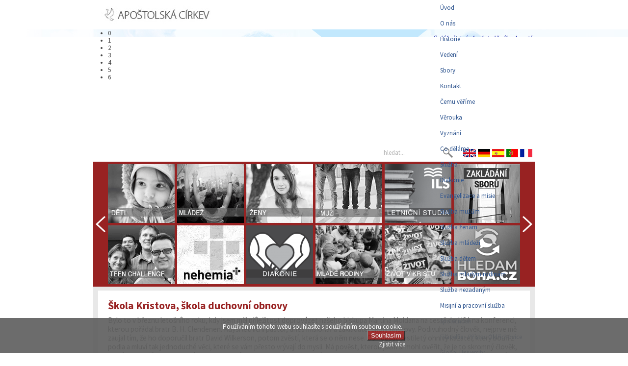

--- FILE ---
content_type: text/html; charset=utf-8
request_url: https://apostolskacirkev.cz/zivot-cirkve/skola-kristova-skola-duchovni-obnovy
body_size: 11781
content:



<!doctype html>
<html xmlns:og="http://ogp.me/ns#"  prefix="og: http://ogp.me/ns#" lang="cs-cz" class="no-js">
<head>
  <meta property="og:locale" content="cs_CZ" />
  <meta property="og:title" content="Škola Kristova, škola duchovní obnovy | Život církve | Články | Zdroje | Hlavní obsah" />
  <meta property="og:description" content="Oficiální web Apoštolské církve v České republice." />
  <meta property="og:type" content="article" />
  <meta property="og:url" content="https://apostolskacirkev.cz/zivot-cirkve/skola-kristova-skola-duchovni-obnovy" />
  <meta property="og:site_name" content="Apoštolská církev" />
<link href="https://apostolskacirkev.cz/zivot-cirkve/skola-kristova-skola-duchovni-obnovy" rel="canonical" />

	<script>
		// MDN’s Array.from polyfill (slightly trimmed)
		;(function(){
		if (!Array.from) {
			Array.from = function(source/*, mapFn, thisArg */) {
			var C = this;
			var items = Object(source);
			var len = Math.max(Math.min(Number(items.length) || 0, Number.MAX_SAFE_INTEGER), 0);
			var A = typeof C === 'function' ? new C(len) : new Array(len);
			for (var k = 0; k < len; k++) {
				A[k] = items[k];
			}
			A.length = len;
			return A;
			};
		}
		})();
		</script>
	
	
	<!-- Google tag (gtag.js) -->
		<script async src="https://www.googletagmanager.com/gtag/js?id=UA-27804294-1"></script>
		<script>
		window.dataLayer = window.dataLayer || [];
		function gtag(){dataLayer.push(arguments);}
		gtag('js', new Date());

		gtag('config', 'UA-27804294-1');
		</script>

	<base href="https://apostolskacirkev.cz/zivot-cirkve/skola-kristova-skola-duchovni-obnovy" />
	<meta http-equiv="content-type" content="text/html; charset=utf-8" />
	<meta name="description" content="Oficiální web Apoštolské církve v České republice." />
	<title>Škola Kristova, škola duchovní obnovy | Život církve | Články | Zdroje | Hlavní obsah</title>
	<link href="/templates/azarel2016mobileredesign/favicon.ico" rel="shortcut icon" type="image/vnd.microsoft.icon" />
	<link href="https://apostolskacirkev.cz/search?catid=12&amp;format=opensearch&amp;id=104" rel="search" title="Hledat Apoštolská církev" type="application/opensearchdescription+xml" />
	<link href="https://cdnjs.cloudflare.com/ajax/libs/simple-line-icons/2.4.1/css/simple-line-icons.min.css" rel="stylesheet" type="text/css" />
	<link href="/templates/azarel2016mobileredesign/css/k2.css?v=2.11.20240609" rel="stylesheet" type="text/css" />
	<link href="/media/com_phocadownload/css/main/phocadownload.css" rel="stylesheet" type="text/css" />
	<link href="/media/plg_content_phocadownload/css/phocadownload.css" rel="stylesheet" type="text/css" />
	<link href="https://apostolskacirkev.cz/modules/mod_image_show_gk4/styles/ac_megaslider/style.css" rel="stylesheet" type="text/css" />
	<link href="/modules/mod_djmenu/themes/azarel/css/djmenu.css" rel="stylesheet" type="text/css" />
	<link href="/media/djextensions/css/animate.min.css" rel="stylesheet" type="text/css" />
	<link href="/modules/mod_djmenu/assets/css/animations.css" rel="stylesheet" type="text/css" />
	<link href="/modules/mod_djmenu/themes/azarel/css/djmenu_fx.css" rel="stylesheet" type="text/css" />
	<link href="https://apostolskacirkev.cz/plugins/system/fmalertcookies/assets/css/bootstrap.min.css" rel="stylesheet" type="text/css" />
	<link href="https://apostolskacirkev.cz/plugins/system/fmalertcookies/assets/css/custom.css" rel="stylesheet" type="text/css" />
	<style type="text/css">

		.dj-select {display: none;margin:10px;padding:5px;font-size:1.5em;max-width:95%;height:auto;}
		@media (max-width: 479px) {
  			#dj-main124.allowHide { display: none; }
  			#dj-main124select { display: inline-block; }
		}
	
	</style>
	<script type="application/json" class="joomla-script-options new">{"csrf.token":"9a3aadb858a244856ce7fc6e5e26123c","system.paths":{"root":"","base":""}}</script>
	<script src="/media/jui/js/jquery.min.js?c31ac0f3361604d6bf5173b3e1a189c7" type="text/javascript"></script>
	<script src="/media/jui/js/jquery-noconflict.js?c31ac0f3361604d6bf5173b3e1a189c7" type="text/javascript"></script>
	<script src="/media/jui/js/jquery-migrate.min.js?c31ac0f3361604d6bf5173b3e1a189c7" type="text/javascript"></script>
	<script src="/media/k2/assets/js/k2.frontend.js?v=2.11.20240609&sitepath=/" type="text/javascript"></script>
	<script src="/media/system/js/mootools-core.js?c31ac0f3361604d6bf5173b3e1a189c7" type="text/javascript"></script>
	<script src="/media/system/js/core.js?c31ac0f3361604d6bf5173b3e1a189c7" type="text/javascript"></script>
	<script src="/media/system/js/mootools-more.js?c31ac0f3361604d6bf5173b3e1a189c7" type="text/javascript"></script>
	<script src="https://apostolskacirkev.cz//media/system/js/jquery.jcarousel-core.min.js" type="text/javascript"></script>
	<script src="https://apostolskacirkev.cz/modules/mod_quickmenu/tmpl/js/jquery.jcarousel-control.min.js" type="text/javascript"></script>
	<script src="https://apostolskacirkev.cz/modules/mod_quickmenu/tmpl/js/jquery.jcarousel-quickmenu.js" type="text/javascript"></script>
	<script src="https://apostolskacirkev.cz/modules/mod_image_show_gk4/styles/ac_megaslider/engine.js" type="text/javascript"></script>
	<script src="/modules/mod_djmenu/assets/js/jquery.djselect.js" type="text/javascript"></script>
	<script src="/modules/mod_djmenu/assets/js/jquery.djmenu.js" type="text/javascript"></script>
	<script type="text/javascript">
jQuery(function($) {
			 $('.hasTip').each(function() {
				var title = $(this).attr('title');
				if (title) {
					var parts = title.split('::', 2);
					var mtelement = document.id(this);
					mtelement.store('tip:title', parts[0]);
					mtelement.store('tip:text', parts[1]);
				}
			});
			var JTooltips = new Tips($('.hasTip').get(), {"maxTitleChars": 50,"fixed": false});
		});try {$Gavick;}catch(e){$Gavick = {};};$Gavick["gkIs-gk-is-105"] = { "anim_speed": 500, "anim_interval": 5000, "autoanim": 1, "slide_links": 1 };jQuery(document).ready(function(){jQuery('#dj-main124').addClass('allowHide')});jQuery(document).ready( function(){ new DJMenu(jQuery('#dj-main124'), {wrap: '', animIn: 'fadeInDown', animOut: 'fadeOutUp', animSpeed: 'fast', delay: 500, direction: 'ltr'}); } );
	</script>

	
  	<meta http-equiv="X-UA-Compatible" content="IE=edge,chrome=1">
	<meta name="viewport" content="width=device-width; initial-scale=1.0; maximum-scale=1.0;">
	<link rel="shortcut icon" href="/templates/azarel2016mobileredesign/favicon.ico">
	<link rel="stylesheet" href="/templates/azarel2016mobileredesign/css/styles.css">
	<script src="/templates/azarel2016mobileredesign/js/modernizr-1.5.min.js"></script>
	<script src="/templates/azarel2016mobileredesign/js/mooEqualizer.js"></script>
	<script src="/templates/azarel2016mobileredesign/js/jquery.timeago.js"></script>

	<!--[if lE ]><link rel="stylesheet" href="/templates/azarel2016mobileredesign/css/ie_style.css"><![endif]-->
	<!-- Google tag (gtag.js) -->
		<script async src="https://www.googletagmanager.com/gtag/js?id=G-HVPN15T2HD"></script>
		<script>
		window.dataLayer = window.dataLayer || [];
		function gtag(){dataLayer.push(arguments);}
		gtag('js', new Date());

		gtag('config', 'G-HVPN15T2HD');
		</script>
		
	<script>
	  (function(i,s,o,g,r,a,m){i['GoogleAnalyticsObject']=r;i[r]=i[r]||function(){
	  (i[r].q=i[r].q||[]).push(arguments)},i[r].l=1*new Date();a=s.createElement(o),
	  m=s.getElementsByTagName(o)[0];a.async=1;a.src=g;m.parentNode.insertBefore(a,m)
	  })(window,document,'script','//www.google-analytics.com/analytics.js','ga');

	  ga('create', 'UA-27804294-1', 'apostolskacirkev.cz');
	  ga('require', 'displayfeatures');
	  ga('send', 'pageview');

	</script>

</head>
<!--[if lt IE 7 ]> <body class="ie6 ie">
<!-- Facebook SDK -->
<div id='fb-root'></div>
<script type='text/javascript'>

      // Load the SDK Asynchronously
      (function(d){
      var js, id = 'facebook-jssdk'; if (d.getElementById(id)) {return;}
      js = d.createElement('script'); js.id = id; js.async = true;
      js.src = '//connect.facebook.net/cs_CZ/all.js';
      d.getElementsByTagName('head')[0].appendChild(js);
    }(document));

</script>
<!-- End Facebook SDK -->
 <![endif]-->
<!--[if IE 7 ]>    <body class="ie7 ie"> <![endif]-->
<!--[if IE 8 ]>    <body class="ie8 ie"> <![endif]-->
<!--[if IE 9 ]>    <body class="ie9 ie"> <![endif]-->
<!--[if (gt IE 9)|!(IE)]><!--> <body> <!--<![endif]-->
<script>
	window.addEvent('load', function() {
		new Equalizer('.equalize').equalize('height');
	});
	window.addEvent('load', function() {
		new Equalizer('.equalize-b').equalize('height');
	});

	jQuery(document).ready(function() {
		jQuery("abbr.timeago").timeago();
	});

	jQuery.timeago.settings.strings = {
	  prefixAgo: "před",
	  prefixFromNow: null,
	  suffixAgo: null,
	  suffixFromNow: null,
	  seconds: "méně než minutou",
	  minute: "minutou",
	  minutes: "%d minutami",
	  hour: "hodinou",
	  hours: "%d hodinami",
	  day: "1 dnem",
	  days: "%d dny",
	  month: "1 měsícem",
	  months: "%d měsíci",
	  year: "1 rokem",
	  years: "%d roky"
	};

</script>
	<header class="main-menu">
		<a href="/"><img src="/templates/azarel2016mobileredesign/img/logo.jpg" class="logo" /></a>
<!--		<div class="logo"></div></a> -->
		<nav>
							<ul id="dj-main124" class="dj-main"><li class="dj-up itemid101 first"><a href="/" class="dj-up_a" ><span >Úvod</span></a></li>
<li class="dj-up itemid111"><a href="#" class="dj-up_a" ><span class="dj-drop" >O nás</span></a>
<ul class="dj-submenu">
<li class="submenu_top" style="display: none"> </li>
<li class="itemid130 first"><a href="/o-nas/historie" class="" >Historie</a></li>
<li class="itemid131"><a href="/o-nas/vedeni" class="" >Vedení</a></li>
<li class="itemid263"><a href="/component/com_zhgooglemap/Itemid,263/externalmarkerlink,0/id,1/view,zhgooglemap/" class="" >Sbory</a></li>
<li class="itemid132 last"><a href="/o-nas/kontakt-ac" class="" >Kontakt</a></li>
<li class="submenu_bot" style="display: none"> </li>
</ul>
</li>
<li class="dj-up itemid112"><a href="#" class="dj-up_a" ><span class="dj-drop" >Čemu věříme</span></a>
<ul class="dj-submenu">
<li class="submenu_top" style="display: none"> </li>
<li class="itemid134 first"><a href="/cemu-verime/verouka" class="" >Věrouka</a></li>
<li class="itemid135 last"><a href="/cemu-verime/vyznani" class="" >Vyznání</a></li>
<li class="submenu_bot" style="display: none"> </li>
</ul>
</li>
<li class="dj-up itemid113"><a href="#" class="dj-up_a" ><span class="dj-drop" >Co děláme</span></a>
<ul class="dj-submenu">
<li class="submenu_top" style="display: none"> </li>
<li class="itemid137 first"><a href="#" class="dj-more" >Služba</a>
<ul>
<li class="submenu_top" style="display: none"> </li>
<li class="itemid136 first"><a href="/sluzba/diakonie" class="" >Diakonie</a></li>
<li class="itemid138"><a href="/sluzba/evangelizace-a-misie" class="" >Evangelizace a misie</a></li>
<li class="itemid1581"><a href="/sluzba/sluzba-muzum" class="" >Služba mužům</a></li>
<li class="itemid139"><a href="/sluzba/sluzba-zenam" class="" >Služba ženám</a></li>
<li class="itemid140"><a href="/sluzba/sluzba-mladezi" class="" >Služba mládeži</a></li>
<li class="itemid141"><a href="/sluzba/sluzba-detem" class="" >Služba dětem</a></li>
<li class="itemid2269"><a href="/mlade-rodiny" class="" >Služba mladým rodinám</a></li>
<li class="itemid2380"><a href="https://singlesplus.cz" class="" >Služba nezadaným</a></li>
<li class="itemid1819 last"><a href="/maps" class="" >Misijní a pracovní služba</a></li>
<li class="submenu_bot" style="display: none"> </li>
</ul>
</li>
<li class="itemid142 last"><a href="#" class="dj-more" >Společnosti</a>
<ul>
<li class="submenu_top" style="display: none"> </li>
<li class="itemid281 first"><a href="/spolecnosti/pristav-filadelfie" class="" >Filadelfie -  Přístav Oldřichovice</a></li>
<li class="itemid143"><a href="/spolecnosti/global-university" class="" >Global University</a></li>
<li class="itemid145"><a href="/spolecnosti/nadacni-fond-nehemie" class="" >Nehemia</a></li>
<li class="itemid146"><a href="/spolecnosti/nakladatelstvi-krestansky-zivot" class="" >Nakladatelství Křesťanský život</a></li>
<li class="itemid147"><a href="/spolecnosti/royal-rangers" class="" >Royal Rangers</a></li>
<li class="itemid148"><a href="/spolecnosti/teen-challenge" class="" >Teen Challenge</a></li>
<li class="itemid149"><a href="/spolecnosti/vosmt" class="" >VOŠMT</a></li>
<li class="itemid1440 last"><a href="/ostatni/ostatni-spoluprace" class="" >Ostatní spolupráce</a></li>
<li class="submenu_bot" style="display: none"> </li>
</ul>
</li>
<li class="submenu_bot" style="display: none"> </li>
</ul>
</li>
<li class="dj-up itemid116 active"><a href="#" class="dj-up_a active" ><span class="dj-drop" >Zdroje</span></a>
<ul class="dj-submenu">
<li class="submenu_top" style="display: none"> </li>
<li class="itemid118 first active"><a href="#" class="dj-more-active " >Knihovna článků</a>
<ul>
<li class="submenu_top" style="display: none"> </li>
<li class="itemid120 first active"><a href="/clanky/zivot-cirkve/" class="active " >Život církve</a></li>
<li class="itemid121"><a href="/clanky/buh-bible-a-clovek/" class="" >Bůh, Bible a člověk</a></li>
<li class="itemid122"><a href="/clanky/uceni/" class="" >Křesťanské učení</a></li>
<li class="itemid123"><a href="/clanky/zhava-temata/" class="" >Žhavá témata doby</a></li>
<li class="itemid187"><a href="/clanky/duchovni-rust/" class="" >Duchovní růst</a></li>
<li class="itemid124"><a href="/clanky/svedectvi/" class="" >Svědectví</a></li>
<li class="itemid119 last"><a href="/clanky/retrospektivne/" class="" >Ohlédnutí za akcemi</a></li>
<li class="submenu_bot" style="display: none"> </li>
</ul>
</li>
<li class="itemid427"><a href="/studijni-texty/studijni-texty" class="" >Studijní texty</a></li>
<li class="itemid645"><a href="/zdroje/zivot-v-kristu" class="" >Časopis Život v Kristu</a></li>
<li class="itemid117"><a href="/zdroje/magazin-prakticke-letnicni-teologie-aneb-enrichment-journal-v-aktualizovanem-vydani" class="" >Magazín P.L.T. / časopis Enrichment</a></li>
<li class="itemid186"><a href="/zdroje/ke-stazeni" class="" >Ke stažení</a></li>
<li class="itemid203"><a href="/zdroje/fotogalerie" class="" >Fotogalerie</a></li>
<li class="itemid183"><a href="/odkazy-na-jine-weby/odkazy-na-jine-weby" class="" >Odkazy na jiné weby</a></li>
<li class="itemid2272 last"><a href="/zdroje/kurz-zakladu-bible" class="" >Kurz základů Bible</a></li>
<li class="submenu_bot" style="display: none"> </li>
</ul>
</li>
<li class="dj-up itemid150 last"><a href="#" class="dj-up_a" ><span class="dj-drop" >Události</span></a>
<ul class="dj-submenu">
<li class="submenu_top" style="display: none"> </li>
<li class="itemid185 first"><a href="/udalosti/pripravujeme/" class="" >Připravujeme</a></li>
<li class="itemid1411"><a href="https://www.acregistrace.cz/" class="" >Registrace AC</a></li>
<li class="itemid1752 last"><a href="/registred/kalendar-apostolske-prace" class="" >Kalendář </a></li>
<li class="submenu_bot" style="display: none"> </li>
</ul>
</li>
</ul>
					</nav>
	</header>
	<div class="megaslider2">
	<div class="megaslider">
				<div class="moduletable general">
						
<div id="gkIs-gk-is-105" class="gkIsWrapper-ac_megaslider" data-textpos="left">
	<div class="gkIsPreloader">Loading&hellip;</div>
	
						<figure data-url="https://apostolskacirkev.cz/images/banner_na_puvodni_web_03.jpg" data-link="" data-zindex="1" data-title="AC">
					</figure>
							<figure data-url="https://apostolskacirkev.cz/images/e_magazin__10_2024.jpg" data-link="https://mplt.apostolskacirkev.cz/" data-zindex="2" data-title="Magazín PLT">
					</figure>
							<figure data-url="https://apostolskacirkev.cz/images/AC-baner-man.jpg" data-link="http://apostolskacirkev.cz/sluzba/sluzba-muzum" data-zindex="3" data-title="Muži">
					</figure>
							<figure data-url="https://apostolskacirkev.cz/images/ZvK_AC-baner.jpg" data-link="http://apostolskacirkev.cz/casopis" data-zindex="4" data-title="ŽvK">
					</figure>
							<figure data-url="https://apostolskacirkev.cz/images/banners/banner-TCH.jpg" data-link="http://apostolskacirkev.cz/spolecnosti/teen-challenge" data-zindex="5" data-title="TCH">
					</figure>
							<figure data-url="https://apostolskacirkev.cz/images/banners/banner-Nehemka.jpg" data-link="http://apostolskacirkev.cz/spolecnosti/nadacni-fond-nehemie" data-zindex="6" data-title="NFN">
					</figure>
							<figure data-url="https://apostolskacirkev.cz/images/banners/Banner_RR3.jpg" data-link="http://apostolskacirkev.cz/spolecnosti/royal-rangers" data-zindex="7" data-title="RR">
					</figure>
											
	<div class="megacontrol">
	<ul class="gkIsPagination">
					<li class="active">0</li>
							<li>1</li>
							<li>2</li>
							<li>3</li>
							<li>4</li>
							<li>5</li>
							<li>6</li>
																</ul>
	</div>
</div>		</div>
	
	</div>
	</div>

	<div class="viewthrough">
						<div class="search-box">		<div class="moduletable">
						<form action="/clanky/zivot-cirkve/" method="post">
	<div class="search">
		<label for="mod-search-searchword" class="title">Vyhledávání...</label><input name="searchword" id="mod-search-searchword" maxlength="200"  class="inputbox" type="text" size="20" value="hledat..."  onblur="if (this.value=='') this.value='hledat...';" onfocus="if (this.value=='hledat...') this.value='';" /><input type="submit" value="Hledat" class="button" onclick="this.form.searchword.focus();"/>	<input type="hidden" name="task" value="search" />
	<input type="hidden" name="option" value="com_search" />
	<input type="hidden" name="Itemid" value="111" />
	</div>
</form>
		</div>
	</div>
								<div class="lang-menu">		<div class="moduletable">
						



<ul class="menu">
<li class="item-205 quick_odd quick_column1"><a href="/jazyky/apostolic-church" ><img src="/images/langs/eng.jpg" alt="English" /></a></li><li class="item-206 quick_even quick_column1"><a href="/jazyky/apostolische-kirche" ><img src="/images/langs/ger.jpg" alt="Deutsch" /></a></li><li class="item-207 quick_odd quick_column2"><a href="/jazyky/iglesia-apostolica" ><img src="/images/langs/esp.jpg" alt="Español" /></a></li><li class="item-208 quick_even quick_column2"><a href="/jazyky/igreja-apostolica" ><img src="/images/langs/por.jpg" alt="Português" /></a></li><li class="item-298 quick_odd quick_column3"><a href="/jazyky/leglise-apostolique" ><img src="/images/langs/fre.jpg" alt="Français" /></a></li></ul>
		</div>
	</div>
			</div>

	<div id="container">
		<div class="quicklinks">
							 <a class="carouselCtrl-left" href="#"><div></div></a>
					<div class="quickcarousel">
						



<ul class="menu">
<li class="item-498 quick_odd quick_column1"><a href="/sluzba/sluzba-detem" ><div style="width: 136px; height: 120px; background-image:url('/images/quicklinks/deti.png');"></div></a></li><li class="item-503 quick_even quick_column1"><a href="/spolecnosti/teen-challenge" ><div style="width: 136px; height: 120px; background-image:url('/images/quicklinks/teenchalle.png');"></div></a></li><li class="item-505 quick_odd quick_column2"><a href="/sluzba/sluzba-mladezi" ><div style="width: 136px; height: 120px; background-image:url('/images/quicklinks/mladez.png');"></div></a></li><li class="item-493 quick_even quick_column2"><a href="/spolecnosti/nadacni-fond-nehemie" ><div style="width: 136px; height: 120px; background-image:url('/images/quicklinks/nehemia.png');"></div></a></li><li class="item-502 quick_odd quick_column3"><a href="/sluzba/sluzba-zenam" ><div style="width: 136px; height: 120px; background-image:url('/images/quicklinks/zeny.png');"></div></a></li><li class="item-2529 quick_even quick_column3"><a href="https://diakonieac.cz/" ><div style="width: 136px; height: 120px; background-image:url('/images/quicklinks/diakonie.png');"></div></a></li><li class="item-1582 quick_odd quick_column4"><a href="/sluzba/sluzba-muzum" ><div style="width: 136px; height: 120px; background-image:url('/images/quicklinks/muzi.png');"></div></a></li><li class="item-2270 quick_even quick_column4"><a href="/sluzba/mlade-rodiny" ><div style="width: 136px; height: 120px; background-image:url('/images/quicklinks/mlade-rodiny.png');"></div></a></li><li class="item-501 quick_odd quick_column5"><a href="/spolecnosti/global-university" ><div style="width: 136px; height: 120px; background-image:url('/images/quicklinks/ILS.png');"></div></a></li><li class="item-496 quick_even quick_column5"><a href="https://zivotvkristu.cz" ><div style="width: 136px; height: 120px; background-image:url('/images/quicklinks/zvk.png');"></div></a></li><li class="item-1441 quick_odd quick_column6"><a href="/sluzba/evangelizace-a-misie" ><div style="width: 136px; height: 120px; background-image:url('/images/quicklinks/zakladani-sboru.png');"></div></a></li><li class="item-2530 quick_even quick_column6"><a href="/odkazy-na-jine-weby/hledam-boha" ><div style="width: 136px; height: 120px; background-image:url('/images/quicklinks/hledamboha.png');"></div></a></li><li class="item-2273 quick_odd quick_column7"><a href="/zdroje/kurz-zakladu-bible" ><div style="width: 136px; height: 120px; background-image:url('/images/quicklinks/zaklady-bible.png');"></div></a></li><li class="item-506 quick_even quick_column7"><a href="/spolecnosti/nakladatelstvi-krestansky-zivot" ><div style="width: 136px; height: 120px; background-image:url('/images/quicklinks/nakladatelstvi.png');"></div></a></li><li class="item-499 quick_odd quick_column8"><a href="https://mplt.apostolskacirkev.cz" ><div style="width: 136px; height: 120px; background-image:url('/images/quicklinks/magazin2.png');"></div></a></li><li class="item-494 quick_even quick_column8"><a href="/spolecnosti/royal-rangers" ><div style="width: 136px; height: 120px; background-image:url('/images/quicklinks/royal.png');"></div></a></li></ul>

					</div>
				<a class="carouselCtrl-right" href="#"><div></div></a>
					</div>
		<div class="main container_12">
			<div class="mainCenter">
			
									<div class="grid_12">
						<div class="content">
<article class="item-page">
		<h1>
			Škola Kristova, škola duchovní obnovy		</h1>

	
	


	
	<p>Bylo to v březnu letošního roku, kdy jsem měl příležitost doprovázet našeho biskupa Martina Moldana na cestě do USA na konferenci, kterou pořádal bratr B. H. Clendenen. Kdysi letniční pastor, dnes misionář a zakladatel Školy Kristovy. Podivuhodný člověk, nejprve mě zaujal tím, že ho doporučil bratr David Wilkerson, potom zvěstí, která se o něm nese. Osmdesátišestiletý ohnivý kazatel, který bouří z podia a mluví tak jednoduché věci, které se vám přesto vrývají do mysli. Má pověst, kterou jsem si mohl ověřit, že je to skromný člověk, kterému neleží na srdci nic víc, než aby se kázal Kristus, ten ukřižovaný. Nejprve jsem si myslel, že je trochu moc radikální, když na nás vystřelil výrok: "Každý křesťan se modlí, když se nemodlíš, nejsi křesťan." Jenomže potom jsem si uvědomil, že mluví pravdu, jen zbavenou našich diplomatických hávů. Jednoduše, viděl jsem pravého letničního v akci, který nedával žádné místo pochybám, o co mu jde a kam směřuje.</p> <p>Ve svých šedesáti sedmi letech předal svůj sbor zeti a vydal se na misii. Málem mi vypadly oči z důlků, protože alespoň já osobně jsem se viděl v šedesátisedmi letech tak akorát v důchodu, samozřejmě s tím, že budu Bohu sloužit i nadále, ale takhle, to by mě ani ve snu nenapadlo. No a vypravil se do Ruska, kde založil sbor a setkal se s potřebou kvalitního vyučování, protože stejně jako u nás po revoluci, i tam se to hemžilo nejrůznějšími učeními a důrazy, před kterými si bratr Clendenen nebere servítky.</p>
<p>"Jediná minuta, kterou bys strávil v pekle, by okamžitě změnila tvůj způsob evangelizace..." Další pecka, nadmíru pravdivá. A to od člověka, co to opravdu žije. Přesto, když jsem seděl proti němu a vykládali jsme si, viděl jsem v jeho očích laskavost. Došel jsem k závěru, že bych sám potřeboval trochu zradikalizovat v kontextu Ježíšovy lásky.</p>
<p>Víte, v kolik konference začínala? Každý den v šest ráno společnými modlitbami. Na takové konferenci jsem ještě v zahraničí nebyl. Účast téměř stoprocentní, pak následovalo kázání a potom teprve snídaně. Připomnělo mi to vyprávění našeho emeritního biskupa, jak na tzv. rodinných rekreacích od časného rána běžely modlitby a přímluvy a Pán Bůh jednal.</p>
<p>Abych se vrátil k situaci v Rusku. Bratr Clendenen začal organizovat tzv. Školu Kristovu, kde poskytl solidní vyučování všem, kteří o to měli zájem tak, že se sešli na tři týdny, modlili se, vyučovali, modlili se a zase vyučovali. Efekt byl viditelný, kromě biblického vzdělání došlo u mnohých k duchovní obnově a z toho plynoucího nadšení, které se spontánně šířilo. Dnes se tato škola obnovy organizuje cca ve 150 zemích světa a dostali jsme nabídku ji uspořádat i u nás. Bratr Clendenen k nám má přijet 22. září, a pokud bude sloužit na konferenci, velice ji doporučuji. Taky si můžete u našeho nakladatelství objednat jeho knihu Na cestě k učednictví. Chtěl jsem ji přečíst ještě v letadle, ale to nešlo, zaslouží si totiž díky svým podnětům hodně přemýšlení.</p>
<p><strong>Polský sbor v Chicagu</strong></p>
<p>Kromě konference jsme ještě měli příležitost navštívit polský sbor v Chicagu, kde je asi kolem dvaceti Čechoslováků. Bratr biskup Martin tam sloužil slovem a bylo zvláštní vidět, jak Češi, Slováci a Poláci v zahraničí drží pospolu. Sami nám říkali, že žádné jiné národy tak soudržné nejsou. Chicagský sbor má asi 120 členů, ale těch postupně ubývá, ne snad proto, že by sbor nebyl živým, právě naopak, moc se nám v něm líbilo. Důvodem je spíše to, že další generace emigrantů už skoro polsky nemluví, asimiluje se a začleňuje do sborů amerických.</p>
<p><strong>Muzeum Billyho Grahama</strong></p>
<p>Když nám hostitelé oznámili, že nás chtějí vzít do muzea Billyho Grahama, tak mě ihned napadly dvě myšlenky: Museum? To bude nuda. A o člověku, který ještě žije? To jsou prostě Američané. Tento dojem byl ještě více umocněn, když jsme dorazili do Wheatonu, městečku známému evangelikálům pro svou slavnou křesťanskou univerzitu. Ocitli jsme se před obrovskou budovou, která nesla nápis Billy Graham museum. Jak správně podotkl bratr Martin Moldan, Američané mají všechno velké. Obrovská budova, vysoké podpěrné sloupy, ohromné vstupní dveře. Tak tohle se buduje kvůli člověku?</p>
<p>V recepci nás uvítala milá černoška a hostitelka nás nechala, abychom si začali procházet celou expozici. Ta začínala tzv. rotundou svědků, kde bylo vybráno devět význačných osobností, které v historii nesly zvěst evangelia: Justin mučedník, František z Assisy, Blaise Pascal, samozřejmě apoštol Pavel a další. To byl start nesení evangelia světu, který přešel v další místnosti do přehledu nesení evangelia na půdě Ameriky.</p>
<p>Prezentace byla interaktivní. Návštěvník si mohl přečíst nejen důležité základní údaje, ale i poslechnout pravděpodobnou dramatizaci tehdejších událostí, blíže k současnosti byly k dispozici i audio nebo videonahrávky. Celý průřez dějin americké evangelizace na mě zanechal nemalý dojem. Především v tom, že i když evangelium je pořád stejné, Pán Bůh si používá různé způsoby jeho zvěstování. Nejprve to začalo misií podobnou té ze Skutků, která vzhledem k obrovským vzdálenostem mezi obyvateli používala první dopravní prostředky jako koně nebo loď. Tak byli zasaženi první domorodí obyvatelé, po té i noví přistěhovalci. Další fází byly tábory, podobné našich kempům, kam se sjížděli mnozí, aby slyšeli Boží slovo. S tím, jak rostla hustota obyvatelstva a vznikala města, se začala evangelizace soustředit na ně. Nejprve obrovské stany, pak dokonce lehké dřevěné stavby, kde se navečer scházelo i několik tisíc lidí. S rozvojem techniky nastoupil nejprve rozhlas a nakonec i TV. Celá expozice vyústila v představení světoznámého evangelisty Billyho Grahama. Utkvěla mi v paměti jeho vzpomínka na své první veřejné kázání. Cestou na místo se dozvěděl, že tam bude kázat, a tak si Billy připravil čtyři různá kázání, každé v délce 45 min. Ten večer je odkázal všechna za osm minut. (To mi totiž připomnělo mé první kázání, kéž by i ty konce byly podobné B. Grahamovi.)</p>
<p>Když jsme procházeli jednotlivá údobí Billyho života a viděli jsme stadiony a masy lidí, kterým měl příležitost zvěstovat evangelium, byl jsem Bohu za tohoto člověka vděčný, ale stejně, muzeum? Odpověď na mé pochyby se dostavila brzy. Člověk totiž musel projít malým filmovým sálem, kde se rozsvítila obrazovka a z ní pronášel radostnou zvěst právě Billy Graham. Pak následovala místnůstka, kde jste si mohli zažádat o kontakt v případě, že byste chtěli o Bohu vědět něco více. Ale to ještě nebylo vše. Pak následoval úzký koridor, který vedl ke kříži. A to nejsilnější nakonec: Pokud jste prošli kolem kříže, vstoupili jste do sálu, který má připomínat nebe a věřte mi, i když jsem už dlouho křesťanem, necítil jsem se zrovna pevný v kramflecích a v hlavě mi zněla otázka, zda i já dojdu... K tomu ještě Óda na radost a v tu chvíli jsem si říkal, že by nebylo špatné tam už být. Nu, Pán Bůh má jiný plán. A tak jsem za tohle muzeum vděčný, protože funguje jako další způsob evangelizace, přesně ve shodě s touhou Billyho Grahama.</p>
<p>Na závěr výjezdu do USA jsme mohli ochutnat ještě zákusek v podobě návštěvy úterního shromáždění ve sboru Davida Wilkersona (který se nezúčastnil) v Time Square Church v New Yorku. Scházejí se v bývalém divadle, které nese vskutku barokní výzdobu a je považováno za památku, a proto se bratři omlouvali, že tam nic nemohou změnit (ukazovali na tlusté andělíčky). Ale atmosféra byla vynikající. V sedm hodin přesně, když mělo začít shromáždění, se rozhrnula opona a na vysokém podiu stál velký pěvecký sbor, hudebníci a pastoři s manželkami. Máme vyřídit srdečné pozdravy od druhého pastora bratra Neila Rhodese, který u nás předloni kázal. Nejvíce na mě zapůsobilo, když jsem viděl, jak v nádherném divadle bratrská "ochranka" eskortuje přímo do první řady nějakého dědečka ve špinavém kabátě. Díky Bohu za jejich přístup. Ono vůbec se tam dává prostor šedinám, jak nám sdělil bratr Neil. Kázal zrovna pastor seniorů, který už měl osmdestáttři let, ale poznat to na něm nebylo. Holt, musím si ještě počkat...</p>
<p>Jirka Bartík</p>
	</article></div>
					</div>
															</div>
			
			<div class="clearfix"></div>
		</div>
		<div class="clearfix"></div>
	</div>  <!--! end of #container -->
    <footer>
		<div class="footer-content">
			<div class="footer_r1">
				<div class="footer_r1-1"></div>
				<div class="footer_r1-2">		<div class="moduletable">
						

<div class="custom"  >
	<p style="line-height: 16px; text-align: right;">Adresa: V&nbsp;Zídkách 402, Kolín 2, 280 02&nbsp;&nbsp;&nbsp;&nbsp;&nbsp;Tel.:&nbsp;<a href="tel:+420737249814">+420&nbsp;737 249 814</a><br />e-mail: <a href="mailto:%20kancelar@apostolskacirkev.cz">kancelar@apostolskacirkev.cz</a></p></div>
		</div>
	</div>
			</div>
			<div class="footer_r2">
				<div class="footer_r2-1">		<div class="moduletable">
						

<div class="custom"  >
	<p>&nbsp;</p>
<p style="align: right;"><em><a href="/informace-o-zpracovani-ou">Informace o ochraně osobních údajů</a></em></p>
<p style="align: right;"><em><a href="/vnitrni-oznamovaci-system">Podání oznámení</a></em></p></div>
		</div>
	</div>
				<div class="footer_r2-2">		<div class="moduletable">
						

<div class="custom"  >
	Copyright © APOŠTOLSKÁCÍRKEV.CZ 2018 DESIGNED BY B-STUDIO</div>
		</div>
	</div>
				<div class="footer_r2-3">		<div class="moduletable">
						

<div class="custom"  >
	<p><span style="line-height: 28px;">Najdete nás na&nbsp;&nbsp;</span></p>
<a href="https://www.facebook.com/apostolskacirkev" target="_blank"><div class="fbIco">&nbsp;</div></a>&nbsp;&nbsp;
<a href="https://www.youtube.com/channel/UCuXSG5D_b3r2fAHdLcZFRWQ" target="_blank"><div class="ytIco">&nbsp;</div></a>
<p>&nbsp;</p></div>
		</div>
	</div>
			</div>
		</div>
    </footer>


  <!-- Grab Google CDN's jQuery. fall back to local if necessary -->
	<!-- Kód Google značky pro remarketing -->

	<script type="text/javascript">
		/* <![CDATA[ */
		var google_conversion_id = 855471705;
		var google_custom_params = window.google_tag_params;
		var google_remarketing_only = true;
		/* ]]> */
	</script>
	<script type="text/javascript" src="//www.googleadservices.com/pagead/conversion.js">
	</script>
	<noscript>
		<div style="display:inline;">
		<img height="1" width="1" style="border-style:none;" alt="" src="//googleads.g.doubleclick.net/pagead/viewthroughconversion/855471705/?guid=ON&amp;script=0"/>
		</div>
	</noscript>
<!--googleoff: all--><div class="cadre_alert_cookies" id="cadre_alert_cookies" style="opacity:0.93;text-align:center;position:fixed;z-index:10000;left: 0;right: 0;bottom: 0; margin:0px;"><div class="cadre_inner_alert_cookies" style="display: inline-block;width: 100%;margin:auto;max-width:100%;background-color: #616161;border: 0px solid #eeeeee;"><div class="cadre_inner_texte_alert_cookies" style="display: inline-block;padding:10px;color: #ffffff"><div class="cadre_texte pull-left">Používáním tohoto webu souhlasíte s používáním souborů cookie.
&nbsp;</div><div class="cadre_bouton pull-left"><div class="pull-left  col-sm-6 btn_close" style="margin:0;text-align:right"><button onclick="CloseCadreAlertCookie();" style="background:#982222;color:#eeeeee" class="btn  btn-mini popup-modal-dismiss">Souhlasím</button></div><div class="pull-left  col-sm-6 btn_readmore" style="margin:0;text-align:right"><a style="color:#eeeeee" class="btn btn-inverse btn-mini read_more" href="/cookies">Zjistit více</a></div></div></div></div></div><!--googleon: all--><script type="text/javascript">/*<![CDATA[*/var name = "fmalertcookies" + "=";var ca = document.cookie.split(";");var acceptCookie = false;for(var i=0; i<ca.length; i++) {var c = ca[i];while (c.charAt(0)==" ") c = c.substring(1);if (c.indexOf(name) == 0){ acceptCookie = true; document.getElementById("cadre_alert_cookies").style.display="none";}}if(!acceptCookie) { ;for(var i=0; i<ca.length; i++) {var c1 = ca[i];document.cookie= c1+'; expires=Thu, 01 Jan 1970 00:00:00 GMT; path=/';}}var d = new Date();d.setTime(d.getTime() + (365*(24*60*60*1000)));var expires_cookie = "expires="+d.toUTCString();function CloseCadreAlertCookie(){document.getElementById('cadre_alert_cookies').style.display='none'; document.cookie='fmalertcookies=true; '+expires_cookie+'; path=/';}/*]]>*/</script></body>
</html>


--- FILE ---
content_type: text/css
request_url: https://apostolskacirkev.cz/templates/azarel2016mobileredesign/css/styles.css
body_size: 16978
content:
@import url(https://fonts.googleapis.com/css?family=Source+Sans+Pro:200,300,400,700&subset=latin,latin-ext);
/* Generated by Font Squirrel (http://www.fontsquirrel.com) on November 3, 2011 */
/* Font Delicious was forged by exljbris Font Foundry http://www.exljbris.com */
@font-face {
  font-family: 'fontello';
  src: url('../fonts/fontello.eot?19273528');
  src: url('../fonts/fontello.eot?19273528#iefix') format('embedded-opentype'), url('../fonts/fontello.woff?19273528') format('woff'), url('../fonts/fontello.ttf?19273528') format('truetype'), url('../fonts/fontello.svg?19273528#fontello') format('svg');
  font-weight: normal;
  font-style: normal;
}
/* Chrome hack: SVG is rendered more smooth in Windozze. 100% magic, uncomment if you need it. */
/* Note, that will break hinting! In other OS-es font will be not as sharp as it could be */
/*
@media screen and (-webkit-min-device-pixel-ratio:0) {
  @font-face {
    font-family: 'fontello';
    src: url('../font/fontello.svg?7891130#fontello') format('svg');
  }
}
*/
[class^="icon-"]:before,
[class*=" icon-"]:before {
  font-family: "fontello";
  font-style: normal;
  font-weight: normal;
  speak: none;
  display: inline-block;
  text-decoration: inherit;
  width: 1em;
  margin-right: .2em;
  text-align: center;
  /* opacity: .8; */
  /* For safety - reset parent styles, that can break glyph codes*/
  font-variant: normal;
  text-transform: none;
  /* fix buttons height, for twitter bootstrap */
  line-height: 1em;
  /* Animation center compensation - margins should be symmetric */
  /* remove if not needed */
  margin-left: .2em;
  /* you can be more comfortable with increased icons size */
  /* font-size: 120%; */
  /* Uncomment for 3D effect */
  /* text-shadow: 1px 1px 1px rgba(127, 127, 127, 0.3); */
}
.icon-tag:before {
  content: '\e808';
}
/* '' */
.icon-tags:before {
  content: '\e807';
}
/* '' */
.icon-search:before {
  content: '\e801';
}
/* '' */
.icon-mail:before {
  content: '\e802';
}
/* '' */
.icon-user:before {
  content: '\e800';
}
/* '' */
.icon-ok:before {
  content: '\e803';
}
/* '' */
.icon-tag-empty:before {
  content: '\e804';
}
/* '' */
.icon-pencil:before {
  content: '\e805';
}
/* '' */
.icon-calendar:before {
  content: '\e806';
}
/**
 * @version		$Id: k2.css 1913 2013-02-08 22:35:11Z joomlaworks $
 * @package		K2
 * @author		JoomlaWorks http://www.joomlaworks.net
 * @copyright	Copyright (c) 2006 - 2013 JoomlaWorks Ltd. All rights reserved.
 * @license		GNU/GPL license: http://www.gnu.org/copyleft/gpl.html
 */
/*
### Legend ###
Font families used:
	font-family:Georgia, "Times New Roman", Times, serif;
	font-family:"Trebuchet MS",Trebuchet,Arial,Verdana,Sans-serif;
	font-family:Arial, Helvetica, sans-serif;

Colors used:
	#f7fafe (light blue) used as background on all toolbars, category and user/author boxes

*/
/*----------------------------------------------------------------------
	Common Elements
----------------------------------------------------------------------*/
/* --- Basic typography --- */
a:active,
a:focus {
  outline: 0;
}
img {
  border: none;
}
/* --- Global K2 container --- */
#k2Container {
  padding: 0 0 24px 0;
}
body.contentpane #k2Container {
  padding: 16px;
}
/* used in popups */
/* --- General padding --- */
.k2Padding {
  padding: 4px;
}
/* --- Clearing --- */
.clr {
  clear: both;
  height: 0;
  line-height: 0;
  display: block;
  float: none;
  padding: 0;
  margin: 0;
  border: none;
}
/* --- Zebra rows --- */
.even {
  background: #fffff0;
  padding: 2px;
  border-bottom: 1px dotted #ccc;
}
.odd {
  background: #fff;
  padding: 2px;
  border-bottom: 1px dotted #ccc;
}
/* --- RSS feed icon --- */
div.k2FeedIcon {
  padding: 4px 8px;
}
div.k2FeedIcon a,
div.k2FeedIcon a:hover {
  display: block;
  float: right;
  margin: 0;
  padding: 0;
  width: 16px;
  height: 16px;
  background: url(../images/fugue/feed.png) no-repeat 50% 50%;
}
div.k2FeedIcon a span,
div.k2FeedIcon a:hover span {
  display: none;
}
/* --- Rating --- */
.itemRatingForm {
  display: block;
  vertical-align: middle;
  line-height: 25px;
  float: left;
}
.itemRatingLog {
  font-size: 11px;
  margin: 0;
  padding: 0 0 0 4px;
  float: left;
}
div.itemRatingForm .formLogLoading {
  background: url(../images/system/loading.gif) no-repeat left center;
  height: 25px;
  padding: 0 0 0 20px;
}
.itemRatingList,
.itemRatingList a:hover,
.itemRatingList .itemCurrentRating {
  background: transparent url(../images/system/transparent_star.gif) left -1000px repeat-x;
}
.itemRatingList {
  position: relative;
  float: left;
  width: 125px;
  height: 25px;
  overflow: hidden;
  list-style: none;
  margin: 0;
  padding: 0;
  background-position: left top;
}
.itemRatingList li {
  display: inline;
  background: none;
  padding: 0;
}
.itemRatingList a,
.itemRatingList .itemCurrentRating {
  position: absolute;
  top: 0;
  left: 0;
  text-indent: -1000px;
  height: 25px;
  line-height: 25px;
  outline: none;
  overflow: hidden;
  border: none;
  cursor: pointer;
}
.itemRatingList a:hover {
  background-position: left bottom;
}
.itemRatingList a.one-star {
  width: 20%;
  z-index: 6;
}
.itemRatingList a.two-stars {
  width: 40%;
  z-index: 5;
}
.itemRatingList a.three-stars {
  width: 60%;
  z-index: 4;
}
.itemRatingList a.four-stars {
  width: 80%;
  z-index: 3;
}
.itemRatingList a.five-stars {
  width: 100%;
  z-index: 2;
}
.itemRatingList .itemCurrentRating {
  z-index: 1;
  background-position: 0 center;
  margin: 0;
  padding: 0;
}
span.siteRoot {
  display: none;
}
/* --- CSS added with Javascript --- */
.smallerFontSize {
  font-size: 100%;
  line-height: inherit;
}
.largerFontSize {
  font-size: 150%;
  line-height: 140%;
}
/* --- ReCaptcha --- */
.recaptchatable .recaptcha_image_cell,
#recaptcha_table {
  background-color: #fff !important;
}
#recaptcha_table {
  border-color: #ccc !important;
}
#recaptcha_response_field {
  border-color: #ccc !important;
  background-color: #fff !important;
}
/* --- Primary lists in modules --- */
/* Example CSS: padding:0;margin:0;list-style:none;*/
/* Example CSS: display:block;clear:both;padding:2px 0;border-bottom:1px dotted #ccc;*/
.clearList {
  display: none;
  float: none;
  clear: both;
}
/* this class is used to clear all previous floating list elements */
.lastItem {
  border: none;
}
/* class appended on last list item */
/* --- Avatars --- */
.k2Avatar img {
  display: block;
  float: left;
  background: #fff;
  border: 1px solid #ccc;
  padding: 2px;
  margin: 2px 4px 4px 0;
}
/* --- Read more --- */
/* --- Pagination --- */
div.k2Pagination {
  padding: 8px;
  margin: 24px 0 4px 0;
  text-align: center;
  color: #999;
}
/* --- Pagination (additional styling for Joomla! 1.6+) --- */
div.k2Pagination ul {
  text-align: center;
}
div.k2Pagination ul li {
  display: inline;
}
/* --- Extra fields: CSV data styling --- */
/* --- Featured flags: the classes are repeated further below to indicate placement in the CSS structure --- */
div.itemIsFeatured,
div.catItemIsFeatured,
div.userItemIsFeatured {
  background: url(../images/system/featuredItem.png) no-repeat 100% 0;
}
/*----------------------------------------------------------------------
	Component: Item view
----------------------------------------------------------------------*/
a.itemPrintThisPage {
  display: block;
  width: 160px;
  margin: 4px auto 16px;
  padding: 4px;
  background: #F7FAFE;
  border: 1px solid #ccc;
  text-align: center;
  color: #555;
  font-size: 13px;
}
a.itemPrintThisPage:hover {
  background: #eee;
  text-decoration: none;
}
div.itemView {
  padding: 8px 0 24px 0;
  margin: 0 0 24px 0;
  border-bottom: 1px dotted #ccc;
}
/* this is the item container for this view */
/* Attach a class for each featured item */
span.itemEditLink {
  float: right;
  display: block;
  padding: 4px 0;
  margin: 0;
  width: 120px;
  text-align: right;
}
span.itemEditLink a {
  padding: 2px 12px;
  border: 1px solid #ccc;
  background: #eee;
  text-decoration: none;
  font-size: 11px;
  font-weight: normal;
  font-family: Arial, Helvetica, sans-serif;
}
span.itemEditLink a:hover {
  background: #ffffcc;
}
div.itemHeader h2.itemTitle {
  font-family: Georgia, "Times New Roman", Times, serif;
  font-size: 36px;
  font-weight: normal;
  line-height: 110%;
  padding: 10px 0 4px 0;
  margin: 0;
}
div.itemHeader h2.itemTitle span sup {
  font-size: 12px;
  color: #CF1919;
  text-decoration: none;
}
/* "Featured" presented in superscript */
div.itemHeader span.itemAuthor {
  display: block;
  padding: 0;
  margin: 0;
}
div.itemToolbar {
  padding: 2px 0;
  margin: 16px 0 0 0;
  border-top: 1px dotted #ccc;
  border-bottom: 1px dotted #ccc;
  background: #f7fafe;
}
div.itemToolbar ul {
  text-align: right;
  list-style: none;
  padding: 0;
  margin: 0;
}
div.itemToolbar ul li {
  display: inline;
  list-style: none;
  padding: 0 4px 0 8px;
  margin: 0;
  border-left: 1px solid #ccc;
  text-align: center;
  background: none;
  font-size: 12px;
}
div.itemToolbar ul > li:first-child {
  border: none;
}
/* remove the first CSS border from the left of the toolbar */
div.itemToolbar ul li a {
  font-size: 12px;
  font-weight: normal;
}
div.itemToolbar ul li a img {
  vertical-align: middle;
}
div.itemToolbar ul li a#fontDecrease {
  margin: 0 0 0 2px;
}
div.itemToolbar ul li a#fontDecrease img {
  width: 13px;
  height: 13px;
  background: url(../images/system/font_decrease.gif) no-repeat;
}
div.itemToolbar ul li a#fontIncrease {
  margin: 0 0 0 2px;
}
div.itemToolbar ul li a#fontIncrease img {
  width: 13px;
  height: 13px;
  background: url(../images/system/font_increase.gif) no-repeat;
}
div.itemToolbar ul li a#fontDecrease span,
div.itemToolbar ul li a#fontIncrease span {
  display: none;
}
div.itemRatingBlock {
  padding: 8px 0;
}
div.itemRatingBlock span {
  display: block;
  float: left;
  font-style: normal;
  padding: 0 4px 0 0;
  margin: 0;
  color: #999;
}
div.itemBody {
  padding: 8px 0;
  margin: 0;
}
div.itemImageBlock {
  padding: 8px;
  margin: 0 0 16px 0;
}
span.itemImage {
  display: block;
  text-align: center;
  margin: 0 0 8px 0;
}
span.itemImage img {
  border: 1px solid #ccc;
  padding: 8px;
}
span.itemImageCaption {
  color: #666;
  float: left;
  display: block;
  font-size: 11px;
}
span.itemImageCredits {
  color: #999;
  float: right;
  display: block;
  font-style: italic;
  font-size: 11px;
}
div.itemFullText h3 {
  margin: 0;
  padding: 0px 0 4px 0;
}
div.itemExtraFields {
  margin: 16px 0 0 0;
  padding: 8px 0 0 0;
  border-top: 1px dotted #ddd;
}
div.itemExtraFields h3 {
  margin: 0;
  padding: 0 0 8px 0;
  line-height: normal !important;
}
div.itemExtraFields ul {
  margin: 0;
  padding: 0;
  list-style: none;
}
div.itemExtraFields ul li {
  display: block;
}
div.itemExtraFields ul li span.itemExtraFieldsLabel {
  display: block;
  float: left;
  font-weight: bold;
  margin: 0 4px 0 0;
  width: 30%;
}
div.itemContentFooter {
  display: block;
  text-align: right;
  padding: 4px;
  margin: 16px 0 4px 0;
  border-top: 1px solid #ddd;
  color: #999;
}
span.itemHits {
  float: left;
}
div.itemSocialSharing {
  padding: 8px 0;
}
div.itemTwitterButton {
  float: left;
  margin: 2px 24px 0 0;
}
div.itemFacebookButton {
  float: left;
  margin-right: 24px;
  width: 200px;
}
div.itemLinks {
  margin: 16px 0;
  padding: 0;
}
div.itemCategory {
  padding: 4px;
  border-bottom: 1px dotted #ccc;
}
div.itemCategory span {
  font-weight: bold;
  color: #555;
  padding: 0 4px 0 0;
}
div.itemTagsBlock {
  padding: 4px;
  border-bottom: 1px dotted #ccc;
}
div.itemTagsBlock span {
  font-weight: bold;
  color: #555;
  padding: 0 4px 0 0;
}
div.itemTagsBlock ul.itemTags {
  list-style: none;
  padding: 0;
  margin: 0;
  display: inline;
}
div.itemTagsBlock ul.itemTags li {
  display: inline;
  list-style: none;
  padding: 0 4px 0 0;
  margin: 0;
  text-align: center;
}
div.itemAttachmentsBlock {
  padding: 4px;
  border-bottom: 1px dotted #ccc;
}
div.itemAttachmentsBlock span {
  font-weight: bold;
  color: #555;
  padding: 0 4px 0 0;
}
div.itemAttachmentsBlock ul.itemAttachments {
  list-style: none;
  padding: 0;
  margin: 0;
  display: inline;
}
div.itemAttachmentsBlock ul.itemAttachments li {
  display: inline;
  list-style: none;
  padding: 0 4px;
  margin: 0;
  text-align: center;
}
div.itemAttachmentsBlock ul.itemAttachments li span {
  font-size: 10px;
  color: #999;
  font-weight: normal;
}
/* Author block */
div.itemAuthorBlock {
  background: #f7fafe;
  border: 1px solid #ddd;
  margin: 0 0 16px 0;
  padding: 8px;
}
div.itemAuthorBlock img.itemAuthorAvatar {
  float: left;
  display: block;
  background: #fff;
  padding: 4px;
  border: 1px solid #ddd;
  margin: 0 8px 0 0;
}
div.itemAuthorBlock div.itemAuthorDetails {
  margin: 0;
  padding: 4px 0 0 0;
}
div.itemAuthorBlock div.itemAuthorDetails h3.authorName {
  margin: 0 0 4px 0;
  padding: 0;
}
div.itemAuthorBlock div.itemAuthorDetails h3.authorName a {
  font-family: Georgia, "Times New Roman", Times, serif;
  font-size: 16px;
}
div.itemAuthorBlock div.itemAuthorDetails span.itemAuthorUrl {
  font-weight: bold;
  color: #555;
  border-right: 1px solid #ccc;
  padding: 0 8px 0 0;
  margin: 0 4px 0 0;
}
div.itemAuthorBlock div.itemAuthorDetails span.itemAuthorEmail {
  font-weight: bold;
  color: #555;
}
div.itemAuthorBlock div.itemAuthorDetails span.itemAuthorUrl a,
div.itemAuthorBlock div.itemAuthorDetails span.itemAuthorEmail a {
  font-weight: normal;
}
/* Author latest */
div.itemAuthorLatest {
  margin-bottom: 16px;
  padding: 0;
}
/* Related by tag */
div.itemRelated {
  margin-bottom: 16px;
  padding: 0;
}
/* Add overflow-x:scroll; if you want to enable the scrolling features, as explained in item.php */
div.itemRelated ul li.k2ScrollerElement {
  float: left;
  overflow: hidden;
  border: 1px solid #ccc;
  padding: 4px;
  margin: 0 4px 4px 0;
  background: #fff;
}
/* you need to insert this class in the related li element in item.php for this styling to take effect */
div.itemRelated ul li.clr {
  clear: both;
  height: 0;
  line-height: 0;
  display: block;
  float: none;
  padding: 0;
  margin: 0;
  border: none;
}
/* Video */
div.itemVideoBlock {
  margin: 0 0 16px 0;
  padding: 16px;
  background: #010101 url(../images/system/videoplayer-bg.gif) repeat-x bottom;
}
div.itemVideoBlock div.itemVideoEmbedded {
  text-align: center;
}
/* for embedded videos (not using AllVideos) */
div.itemVideoBlock span.itemVideo {
  display: block;
  overflow: hidden;
}
div.itemVideoBlock span.itemVideoCaption {
  color: #eee;
  float: left;
  display: block;
  font-size: 11px;
  font-weight: bold;
  width: 60%;
}
div.itemVideoBlock span.itemVideoCredits {
  color: #eee;
  float: right;
  display: block;
  font-style: italic;
  font-size: 11px;
  width: 35%;
  text-align: right;
}
/* Image Gallery */
div.itemImageGallery {
  margin: 0 0 16px 0;
  padding: 0;
}
/* Article navigation */
div.itemNavigation {
  padding: 4px 8px;
  margin: 0 0 24px 0;
  border-top: 1px dotted #ccc;
  border-bottom: 1px dotted #ccc;
  background: #fffff0;
}
div.itemNavigation span.itemNavigationTitle {
  color: #999;
}
div.itemNavigation a.itemPrevious {
  padding: 0 12px;
}
div.itemNavigation a.itemNext {
  padding: 0 12px;
}
/* Comments */
div.itemComments {
  background: #f7fafe;
  border: 1px solid #ddd;
  padding: 16px;
}
div.itemComments ul.itemCommentsList {
  margin: 0 0 16px;
  padding: 0;
  list-style: none;
}
div.itemComments ul.itemCommentsList li {
  padding: 4px;
  margin: 0;
  border-bottom: 1px dotted #ddd;
}
div.itemComments ul.itemCommentsList li.authorResponse {
  background: url(../images/system/stripes.png) repeat;
}
div.itemComments ul.itemCommentsList li.unpublishedComment {
  background: #ffeaea;
}
div.itemComments ul.itemCommentsList li img {
  float: left;
  margin: 4px 4px 4px 0;
  padding: 4px;
  background: #fff;
  border-bottom: 1px solid #d7d7d7;
  border-left: 1px solid #f2f2f2;
  border-right: 1px solid #f2f2f2;
}
div.itemComments ul.itemCommentsList li span.commentDate {
  padding: 0 4px 0 0;
  margin: 0 8px 0 0;
  border-right: 1px solid #ccc;
  font-weight: bold;
  font-size: 14px;
}
div.itemComments ul.itemCommentsList li span.commentAuthorName {
  font-weight: bold;
  font-size: 14px;
}
div.itemComments ul.itemCommentsList li p {
  padding: 4px 0;
}
div.itemComments ul.itemCommentsList li span.commentAuthorEmail {
  display: none;
}
div.itemComments ul.itemCommentsList li span.commentLink {
  float: right;
  margin-left: 8px;
}
div.itemComments ul.itemCommentsList li span.commentLink a {
  font-size: 11px;
  color: #999;
  text-decoration: underline;
}
div.itemComments ul.itemCommentsList li span.commentLink a:hover {
  font-size: 11px;
  color: #555;
  text-decoration: underline;
}
div.itemComments ul.itemCommentsList li span.commentToolbar {
  display: block;
  clear: both;
}
div.itemComments ul.itemCommentsList li span.commentToolbar a {
  font-size: 11px;
  color: #999;
  text-decoration: underline;
  margin-right: 4px;
}
div.itemComments ul.itemCommentsList li span.commentToolbar a:hover {
  font-size: 11px;
  color: #555;
  text-decoration: underline;
}
div.itemComments ul.itemCommentsList li span.commentToolbarLoading {
  background: url(../images/system/searchLoader.gif) no-repeat 100% 50%;
}
div.itemCommentsPagination {
  padding: 4px;
  margin: 0 0 24px 0;
}
div.itemCommentsPagination span.pagination {
  display: block;
  float: right;
  clear: both;
}
div.itemCommentsForm h3 {
  margin: 0;
  padding: 0 0 4px 0;
}
div.itemCommentsForm p.itemCommentsFormNotes {
  border-top: 2px solid #ccc;
}
div.itemCommentsForm form label.formComment {
  display: block;
  margin: 12px 0 0 2px;
}
div.itemCommentsForm form label.formName {
  display: block;
  margin: 12px 0 0 2px;
}
div.itemCommentsForm form label.formEmail {
  display: block;
  margin: 12px 0 0 2px;
}
div.itemCommentsForm form label.formUrl {
  display: block;
  margin: 12px 0 0 2px;
}
div.itemCommentsForm form label.formRecaptcha {
  display: block;
  margin: 12px 0 0 2px;
}
div.itemCommentsForm form textarea.inputbox {
  display: block;
  width: 350px;
  height: 160px;
  margin: 0;
}
div.itemCommentsForm form input.inputbox {
  display: block;
  width: 350px;
  margin: 0;
}
div.itemCommentsForm form input#submitCommentButton {
  display: block;
  margin: 16px 0 0 0;
  padding: 4px;
  border: 1px solid #ccc;
  background: #eee;
  font-size: 16px;
}
div.itemCommentsForm form span#formLog {
  margin: 0 0 0 20px;
  padding: 0 0 0 20px;
  font-weight: bold;
  color: #CF1919;
}
div.itemCommentsForm form .formLogLoading {
  background: url(../images/system/loading.gif) no-repeat left center;
}
/* "Report comment" form */
div.k2ReportCommentFormContainer {
  padding: 8px;
  width: 480px;
  margin: 0 auto;
}
div.k2ReportCommentFormContainer blockquote {
  width: 462px;
  background: #f7fafe;
  border: 1px solid #ddd;
  padding: 8px;
  margin: 0 0 8px 0;
}
div.k2ReportCommentFormContainer blockquote span.quoteIconLeft {
  font-style: italic;
  font-weight: bold;
  font-size: 40px;
  color: #135CAE;
  line-height: 30px;
  vertical-align: top;
  display: block;
  float: left;
}
div.k2ReportCommentFormContainer blockquote span.quoteIconRight {
  font-style: italic;
  font-weight: bold;
  font-size: 40px;
  color: #135CAE;
  line-height: 30px;
  vertical-align: top;
  display: block;
  float: right;
}
div.k2ReportCommentFormContainer blockquote span.theComment {
  font-family: Georgia, "Times New Roman", Times, serif;
  font-style: italic;
  font-size: 12px;
  font-weight: normal;
  color: #000;
  padding: 0 4px;
}
div.k2ReportCommentFormContainer form label {
  display: block;
  font-weight: bold;
}
div.k2ReportCommentFormContainer form input,
div.k2ReportCommentFormContainer form textarea {
  display: block;
  border: 1px solid #ddd;
  font-size: 12px;
  padding: 2px;
  margin: 0 0 8px 0;
  width: 474px;
}
div.k2ReportCommentFormContainer form #recaptcha {
  margin-bottom: 24px;
}
div.k2ReportCommentFormContainer form span#formLog {
  margin: 0 0 0 20px;
  padding: 0 0 0 20px;
  font-weight: bold;
  color: #CF1919;
}
div.k2ReportCommentFormContainer form .formLogLoading {
  background: url(../images/system/loading.gif) no-repeat left center;
}
/* Back to top link */
div.itemBackToTop {
  text-align: right;
}
div.itemBackToTop a {
  text-decoration: underline;
}
div.itemBackToTop a:hover {
  text-decoration: underline;
}
/*----------------------------------------------------------------------
	Component: Itemlist view (category)
----------------------------------------------------------------------*/
/* --- Category block --- */
div.itemListCategory {
  background: #f7fafe;
  border: 1px solid #ddd;
  margin: 4px 0;
  padding: 8px;
}
span.catItemAddLink {
  display: block;
  padding: 8px 0;
  margin: 0 0 4px 0;
  border-bottom: 1px dotted #ccc;
  text-align: right;
}
span.catItemAddLink a {
  padding: 4px 16px;
  border: 1px solid #ccc;
  background: #eee;
  text-decoration: none;
}
span.catItemAddLink a:hover {
  background: #ffffcc;
}
div.itemListCategory img {
  float: left;
  display: block;
  background: #fff;
  padding: 4px;
  border: 1px solid #ddd;
  margin: 0 8px 0 0;
}
/* --- Sub-category block --- */
div.subCategoryContainer {
  float: left;
}
/* this class is appended to the last container on each row of items (useful when you want to set 0 padding/margin to the last container) */
div.subCategory {
  background: #f7fafe;
  border: 1px solid #ddd;
  margin: 4px;
  padding: 8px;
}
div.subCategory a.subCategoryImage,
div.subCategory a.subCategoryImage:hover {
  text-align: center;
  display: block;
}
div.subCategory a.subCategoryImage img,
div.subCategory a.subCategoryImage:hover img {
  background: #fff;
  padding: 4px;
  border: 1px solid #ddd;
  margin: 0 8px 0 0;
}
/* --- Item groups --- */
div#itemListLinks {
  background: #f7fafe;
  border: 1px solid #ddd;
  margin: 8px 0;
  padding: 8px;
}
div.itemContainer {
  float: left;
}
/* this class is appended to the last container on each row of items (useful when you want to set 0 padding/margin to the last container) */
/* --- Item block for each item group --- */
div.catItemView {
  padding: 4px 4px 20px;
}
/* this is the item container for this view - we add a generic padding so that items don't get stuck with each other */
/* Additional class appended to the element above for further styling per group item */
div.groupLinks {
  padding: 0;
  margin: 0;
}
/* Attach a class for each featured item */
span.catItemEditLink {
  float: right;
  display: block;
  padding: 4px 0;
  margin: 0;
  width: 120px;
  text-align: right;
}
span.catItemEditLink a {
  padding: 2px 12px;
  border: 1px solid #ccc;
  background: #eee;
  text-decoration: none;
  font-size: 11px;
  font-weight: normal;
  font-family: Arial, Helvetica, sans-serif;
}
span.catItemEditLink a:hover {
  background: #ffffcc;
}
div.catItemHeader span.catItemDateCreated {
  color: #999;
  font-size: 11px;
}
div.catItemHeader h3.catItemTitle {
  font-family: Georgia, "Times New Roman", Times, serif;
  font-size: 24px;
  font-weight: normal;
  line-height: 110%;
  padding: 10px 0 4px 0;
  margin: 0;
}
div.catItemHeader h3.catItemTitle span sup {
  font-size: 12px;
  color: #CF1919;
  text-decoration: none;
}
/* superscript */
div.catItemHeader span.catItemAuthor {
  display: block;
  padding: 0;
  margin: 0;
}
div.catItemRatingBlock {
  padding: 8px 0;
}
div.catItemRatingBlock span {
  display: block;
  float: left;
  font-style: normal;
  padding: 0 4px 0 0;
  margin: 0;
  color: #999;
}
div.catItemBody {
  padding: 8px 0;
  margin: 0;
}
div.catItemImageBlock {
  padding: 8px;
  margin: 0 0 16px 0;
}
span.catItemImage {
  display: block;
  text-align: center;
  margin: 0 0 8px 0;
}
span.catItemImage img {
  border: 1px solid #ccc;
  padding: 8px;
}
div.catItemIntroText {
  font-size: inherit;
  font-weight: normal;
  line-height: inherit;
  padding: 4px 0 12px 0;
}
div.catItemExtraFields,
div.genericItemExtraFields {
  margin: 16px 0 0 0;
  padding: 8px 0 0 0;
  border-top: 1px dotted #ddd;
}
div.catItemExtraFields h4,
div.genericItemExtraFields h4 {
  margin: 0;
  padding: 0 0 8px 0;
  line-height: normal !important;
}
div.catItemExtraFields ul,
div.genericItemExtraFields ul {
  margin: 0;
  padding: 0;
  list-style: none;
}
div.catItemExtraFields ul li,
div.genericItemExtraFields ul li {
  display: block;
}
div.catItemExtraFields ul li span.catItemExtraFieldsLabel,
div.genericItemExtraFields ul li span.genericItemExtraFieldsLabel {
  display: block;
  float: left;
  font-weight: bold;
  margin: 0 4px 0 0;
  width: 30%;
}
div.catItemLinks {
  margin: 0 0 16px 0;
  padding: 0;
}
div.catItemHitsBlock {
  padding: 4px;
  border-bottom: 1px dotted #ccc;
}
div.catItemCategory {
  padding: 4px;
  border-bottom: 1px dotted #ccc;
}
div.catItemCategory span {
  font-weight: bold;
  color: #555;
  padding: 0 4px 0 0;
}
div.catItemCategory a {
  font-weight: bold;
}
div.catItemTagsBlock {
  padding: 4px;
  border-bottom: 1px dotted #ccc;
}
div.catItemTagsBlock span {
  font-weight: bold;
  color: #555;
  padding: 0 4px 0 0;
}
div.catItemTagsBlock ul.catItemTags {
  list-style: none;
  padding: 0;
  margin: 0;
  display: inline;
}
div.catItemTagsBlock ul.catItemTags li {
  display: inline;
  list-style: none;
  padding: 0 4px 0 0;
  margin: 0;
  text-align: center;
}
div.catItemAttachmentsBlock {
  padding: 4px;
  border-bottom: 1px dotted #ccc;
}
div.catItemAttachmentsBlock span {
  font-weight: bold;
  color: #555;
  padding: 0 4px 0 0;
}
div.catItemAttachmentsBlock ul.catItemAttachments {
  list-style: none;
  padding: 0;
  margin: 0;
  display: inline;
}
div.catItemAttachmentsBlock ul.catItemAttachments li {
  display: inline;
  list-style: none;
  padding: 0 4px;
  margin: 0;
  text-align: center;
}
div.catItemAttachmentsBlock ul.catItemAttachments li span {
  font-size: 10px;
  color: #999;
  font-weight: normal;
}
/* Video */
div.catItemVideoBlock {
  margin: 0 0 16px 0;
  padding: 16px;
  background: #010101 url(../images/system/videoplayer-bg.gif) repeat-x bottom;
}
div.catItemVideoBlock div.catItemVideoEmbedded {
  text-align: center;
}
/* for embedded videos (not using AllVideos) */
div.catItemVideoBlock span.catItemVideo {
  display: block;
}
/* Image Gallery */
div.catItemImageGallery {
  margin: 0 0 16px 0;
  padding: 0;
}
/* Anchor link to comments */
div.catItemCommentsLink {
  display: inline;
  margin: 0 8px 0 0;
  padding: 0 8px 0 0;
  border-right: 1px solid #ccc;
}
/* Read more link */
div.catItemReadMore {
  display: inline;
}
div.catItemReadMore a {
  background: #982222;
  color: #fff;
  padding: 5px 10px;
  text-decoration: none;
  font-weight: 300;
}
div.catItemReadMore a:hover {
  background: #CC5555;
  text-decoration: none;
}
/* Modified date */
span.catItemDateModified {
  display: block;
  text-align: right;
  padding: 4px;
  margin: 4px 0;
  color: #999;
  border-top: 1px solid #ddd;
}
/*----------------------------------------------------------------------
	Component: Itemlist view (user)
----------------------------------------------------------------------*/
/* User info block */
div.userBlock {
  background: #f7fafe;
  border: 1px solid #ddd;
  margin: 0 0 16px 0;
  padding: 8px;
  clear: both;
}
span.userItemAddLink {
  display: block;
  padding: 8px 0;
  margin: 0 0 4px 0;
  border-bottom: 1px dotted #ccc;
  text-align: right;
}
span.userItemAddLink a {
  padding: 4px 16px;
  border: 1px solid #ccc;
  background: #eee;
  text-decoration: none;
}
span.userItemAddLink a:hover {
  background: #ffffcc;
}
div.userBlock img {
  display: block;
  float: left;
  background: #fff;
  padding: 4px;
  border: 1px solid #ddd;
  margin: 0 8px 0 0;
}
div.userBlock div.userDescription {
  padding: 4px 0;
}
div.userBlock div.userAdditionalInfo {
  padding: 4px 0;
  margin: 8px 0 0 0;
}
span.userURL {
  font-weight: bold;
  color: #555;
  display: block;
}
span.userEmail {
  font-weight: bold;
  color: #555;
  display: block;
}
/* User items */
/* this is the item container for this view */
/* Attach a class for each featured item */
div.userItemViewUnpublished {
  opacity: 0.9;
  border: 4px dashed #ccc;
  background: #fffff2;
  padding: 8px;
  margin: 8px 0;
}
span.userItemEditLink {
  float: right;
  display: block;
  padding: 4px 0;
  margin: 0;
  width: 120px;
  text-align: right;
}
span.userItemEditLink a {
  padding: 2px 12px;
  border: 1px solid #ccc;
  background: #eee;
  text-decoration: none;
  font-size: 11px;
  font-weight: normal;
  font-family: Arial, Helvetica, sans-serif;
}
span.userItemEditLink a:hover {
  background: #ffffcc;
}
div.userItemHeader span.userItemDateCreated {
  color: #999;
  font-size: 11px;
}
div.userItemHeader h3.userItemTitle {
  font-family: Georgia, "Times New Roman", Times, serif;
  font-size: 24px;
  font-weight: normal;
  line-height: 110%;
  padding: 10px 0 4px 0;
  margin: 0;
}
div.userItemHeader h3.userItemTitle span sup {
  font-size: 12px;
  color: #CF1919;
  text-decoration: none;
}
/* "Unpublished" presented in superscript */
div.userItemBody {
  padding: 8px 0;
  margin: 0;
}
div.userItemImageBlock {
  padding: 0;
  margin: 0;
  float: left;
}
span.userItemImage {
  display: block;
  text-align: center;
  margin: 0 8px 8px 0;
}
span.userItemImage img {
  border: 1px solid #ccc;
  padding: 8px;
}
div.userItemIntroText {
  font-size: inherit;
  font-weight: normal;
  line-height: inherit;
  padding: 4px 0 12px 0;
}
div.userItemLinks {
  margin: 0 0 16px 0;
  padding: 0;
}
div.userItemCategory {
  padding: 4px;
  border-bottom: 1px dotted #ccc;
}
div.userItemCategory span {
  font-weight: bold;
  color: #555;
  padding: 0 4px 0 0;
}
div.userItemTagsBlock {
  padding: 4px;
  border-bottom: 1px dotted #ccc;
}
div.userItemTagsBlock span {
  font-weight: bold;
  color: #555;
  padding: 0 4px 0 0;
}
div.userItemTagsBlock ul.userItemTags {
  list-style: none;
  padding: 0;
  margin: 0;
  display: inline;
}
div.userItemTagsBlock ul.userItemTags li {
  display: inline;
  list-style: none;
  padding: 0 4px 0 0;
  margin: 0;
  text-align: center;
}
/* Anchor link to comments */
div.userItemCommentsLink {
  display: inline;
  margin: 0 8px 0 0;
  padding: 0 8px 0 0;
  border-right: 1px solid #ccc;
}
/* Read more link */
div.userItemReadMore {
  display: inline;
}
/*----------------------------------------------------------------------
	Component: Itemlist view (tag)
----------------------------------------------------------------------*/
div.tagItemView {
  border-bottom: 1px dotted #ccc;
  padding: 8px 0;
  margin: 0 0 16px 0;
}
/* this is the item container for this view */
div.tagItemHeader span.tagItemDateCreated {
  color: #999;
  font-size: 11px;
}
div.tagItemHeader h2.tagItemTitle {
  font-family: Georgia, "Times New Roman", Times, serif;
  font-size: 24px;
  font-weight: normal;
  line-height: 110%;
  padding: 10px 0 4px 0;
  margin: 0;
}
div.tagItemBody {
  padding: 8px 0;
  margin: 0;
}
div.tagItemImageBlock {
  padding: 0;
  margin: 0;
  float: left;
}
span.tagItemImage {
  display: block;
  text-align: center;
  margin: 0 8px 8px 0;
}
span.tagItemImage img {
  border: 1px solid #ccc;
  padding: 8px;
}
div.tagItemIntroText {
  font-size: inherit;
  font-weight: normal;
  line-height: inherit;
  padding: 4px 0 12px 0;
}
div.tagItemCategory {
  display: inline;
  margin: 0 8px 0 0;
  padding: 0 8px 0 0;
  border-right: 1px solid #ccc;
}
div.tagItemCategory span {
  font-weight: bold;
  color: #555;
  padding: 0 4px 0 0;
}
/* Read more link */
div.tagItemReadMore {
  display: inline;
}
/*----------------------------------------------------------------------
	Component: Itemlist view (generic)
----------------------------------------------------------------------*/
div.genericItemView {
  border-bottom: 1px dotted #ccc;
  padding: 8px 0;
  margin: 0 0 16px 0;
}
/* this is the item container for this view */
div.genericItemHeader span.genericItemDateCreated {
  color: #999;
  font-size: 11px;
}
div.genericItemHeader h2.genericItemTitle {
  font-family: Georgia, "Times New Roman", Times, serif;
  font-size: 24px;
  font-weight: normal;
  line-height: 110%;
  padding: 10px 0 4px 0;
  margin: 0;
}
div.genericItemBody {
  padding: 8px 0;
  margin: 0;
}
div.genericItemImageBlock {
  padding: 0;
  margin: 0;
  float: left;
}
span.genericItemImage {
  display: block;
  text-align: center;
  margin: 0 8px 8px 0;
}
span.genericItemImage img {
  border: 1px solid #ccc;
  padding: 8px;
}
div.genericItemIntroText {
  font-size: inherit;
  font-weight: normal;
  line-height: inherit;
  padding: 4px 0 12px 0;
}
div.genericItemCategory {
  display: inline;
  margin: 0 8px 0 0;
  padding: 0 8px 0 0;
  border-right: 1px solid #ccc;
}
div.genericItemCategory span {
  font-weight: bold;
  color: #555;
  padding: 0 4px 0 0;
}
/* Read more link */
div.genericItemReadMore {
  display: inline;
}
/* No results found message */
div#genericItemListNothingFound {
  padding: 40px;
  text-align: center;
}
div#genericItemListNothingFound p {
  font-size: 20px;
  color: #999;
}
/* --- Google Search (use Firebug or similar tools to inspect the generated HTML, then style accordingly --- */
#k2GoogleSearchContainer .gsc-control {
  width: auto !important;
}
#k2GoogleSearchContainer .gsc-control .gsc-above-wrapper-area,
#k2GoogleSearchContainer .gsc-control .gsc-resultsHeader,
#k2GoogleSearchContainer .gsc-control .gsc-url-bottom {
  display: none !important;
}
/* Hide unneeded elements of the results page */
/*----------------------------------------------------------------------
	Component: Latest view
----------------------------------------------------------------------*/
div.latestItemsContainer {
  float: left;
}
/* Category info block */
div.latestItemsCategory {
  background: #f7fafe;
  border: 1px solid #ddd;
  margin: 0 8px 8px 0;
  padding: 8px;
}
div.latestItemsCategoryImage {
  text-align: center;
}
div.latestItemsCategoryImage img {
  background: #fff;
  padding: 4px;
  border: 1px solid #ddd;
  margin: 0 8px 0 0;
}
/* User info block */
div.latestItemsUser {
  background: #f7fafe;
  border: 1px solid #ddd;
  margin: 0 8px 8px 0;
  padding: 8px;
  clear: both;
}
div.latestItemsUser img {
  display: block;
  float: left;
  background: #fff;
  padding: 4px;
  border: 1px solid #ddd;
  margin: 0 8px 0 0;
}
div.latestItemsUser p.latestItemsUserDescription {
  padding: 4px 0;
}
div.latestItemsUser p.latestItemsUserAdditionalInfo {
  padding: 4px 0;
  margin: 8px 0 0 0;
}
span.latestItemsUserURL {
  font-weight: bold;
  color: #555;
  display: block;
}
span.latestItemsUserEmail {
  font-weight: bold;
  color: #555;
  display: block;
}
/* Latest items list */
div.latestItemList {
  padding: 0 8px 8px 0;
}
/* this is the item container for this view */
div.latestItemHeader h3.latestItemTitle {
  font-family: Georgia, "Times New Roman", Times, serif;
  font-size: 24px;
  font-weight: normal;
  line-height: 110%;
  padding: 10px 0 4px 0;
  margin: 0;
}
span.latestItemDateCreated {
  color: #999;
  font-size: 11px;
}
div.latestItemBody {
  padding: 8px 0;
  margin: 0;
}
div.latestItemImageBlock {
  padding: 0;
  margin: 0;
  float: left;
}
span.latestItemImage {
  display: block;
  text-align: center;
  margin: 0 8px 8px 0;
}
span.latestItemImage img {
  border: 1px solid #ccc;
  padding: 8px;
}
div.latestItemIntroText {
  font-size: inherit;
  font-weight: normal;
  line-height: inherit;
  padding: 4px 0 12px 0;
}
div.latestItemLinks {
  margin: 0 0 16px 0;
  padding: 0;
}
div.latestItemCategory {
  padding: 4px;
  border-bottom: 1px dotted #ccc;
}
div.latestItemCategory span {
  font-weight: bold;
  color: #555;
  padding: 0 4px 0 0;
}
div.latestItemTagsBlock {
  padding: 4px;
  border-bottom: 1px dotted #ccc;
}
div.latestItemTagsBlock span {
  font-weight: bold;
  color: #555;
  padding: 0 4px 0 0;
}
div.latestItemTagsBlock ul.latestItemTags {
  list-style: none;
  padding: 0;
  margin: 0;
  display: inline;
}
div.latestItemTagsBlock ul.latestItemTags li {
  display: inline;
  list-style: none;
  padding: 0 4px 0 0;
  margin: 0;
  text-align: center;
}
/* Video */
div.latestItemVideoBlock {
  margin: 0 0 16px 0;
  padding: 16px;
  background: #010101 url(../images/system/videoplayer-bg.gif) repeat-x bottom;
}
div.latestItemVideoBlock span.latestItemVideo {
  display: block;
}
/* Anchor link to comments */
div.latestItemCommentsLink {
  display: inline;
  margin: 0 8px 0 0;
  padding: 0 8px 0 0;
  border-right: 1px solid #ccc;
}
/* Read more link */
div.latestItemReadMore {
  display: inline;
}
/* Items presented in a list */
h2.latestItemTitleList {
  font-size: 14px;
  padding: 2px 0;
  margin: 8px 0 2px 0;
  font-family: Arial, Helvetica, sans-serif;
  border-bottom: 1px dotted #ccc;
  line-height: normal;
}
/*----------------------------------------------------------------------
	Component: Register & profile page views (register.php & profile.php)
----------------------------------------------------------------------*/
.k2AccountPage table tr td label {
  white-space: nowrap;
}
img.k2AccountPageImage {
  border: 4px solid #ddd;
  margin: 10px 0;
  padding: 0;
  display: block;
}
.k2AccountPage div.k2AccountPageNotice {
  padding: 8px;
}
.k2AccountPage div.k2AccountPageUpdate {
  border-top: 1px dotted #ccc;
  margin: 8px 0;
  padding: 8px;
  text-align: right;
}
.k2AccountPage th.k2ProfileHeading {
  text-align: left;
  font-size: 18px;
  padding: 8px;
  background: #f6f6f6;
  /*border-bottom:1px solid #e9e9e9;*/
}
.k2AccountPage td#userAdminParams {
  padding: 0;
  margin: 0;
}
.k2AccountPage table.admintable td.key,
.k2AccountPage table.admintable td.paramlist_key {
  background: #f6f6f6;
  border-bottom: 1px solid #e9e9e9;
  border-right: 1px solid #e9e9e9;
  color: #666;
  font-weight: bold;
  text-align: right;
  font-size: 11px;
  width: 140px;
}
/* Profile edit */
/*----------------------------------------------------------------------
	Modules: mod_k2_comments
----------------------------------------------------------------------*/
/* Latest Comments */
div.k2LatestCommentsBlock ul li span.lcCommentDate {
  color: #999;
}
/* Top Commenters */
div.k2TopCommentersBlock ul li span.tcLatestCommentDate {
  color: #999;
}
/*----------------------------------------------------------------------
	Modules: mod_k2_content
----------------------------------------------------------------------*/
div.k2ItemsBlock ul li div.moduleItemIntrotext {
  display: block;
  padding: 4px 0;
}
div.k2ItemsBlock ul li div.moduleItemIntrotext a.moduleItemImage img {
  float: right;
  margin: 2px 0 4px 4px;
  padding: 0;
  border: 2px solid #ddd;
}
div.moduleItemExtraFields ul li span.moduleItemExtraFieldsLabel {
  display: block;
  float: left;
  font-weight: bold;
  margin: 0 4px 0 0;
  width: 30%;
}
div.k2ItemsBlock ul li div.moduleItemTags a {
  padding: 0 2px;
}
div.k2ItemsBlock ul li a.moduleItemComments {
  border-right: 1px solid #ccc;
  padding: 0 4px 0 0;
  margin: 0 8px 0 0;
}
div.k2ItemsBlock ul li span.moduleItemHits {
  border-right: 1px solid #ccc;
  padding: 0 4px 0 0;
  margin: 0 8px 0 0;
}
/*----------------------------------------------------------------------
	Modules: mod_k2_user (mod_k2_login will be removed in v2.6)
----------------------------------------------------------------------*/
div.k2LoginBlock fieldset.input {
  margin: 0;
  padding: 0 0 8px 0;
}
div.k2LoginBlock fieldset.input p {
  margin: 0;
  padding: 0 0 4px 0;
}
div.k2LoginBlock fieldset.input p label {
  display: block;
}
div.k2LoginBlock fieldset.input p input {
  display: block;
}
div.k2LoginBlock fieldset.input p#form-login-remember label,
div.k2LoginBlock fieldset.input p#form-login-remember input {
  display: inline;
}
div.k2UserBlock p.ubGreeting {
  border-bottom: 1px dotted #ccc;
}
div.k2UserBlock div.k2UserBlockDetails span.ubName {
  display: block;
  font-weight: bold;
  font-size: 14px;
}
/* 2nd level ul */
/* 3rd level ul (and so on...) */
/*----------------------------------------------------------------------
	Modules: mod_k2_tools
----------------------------------------------------------------------*/
/* --- Archives --- */
/* --- Authors --- */
div.k2AuthorsListBlock ul li a.abAuthorLatestItem {
  display: block;
  clear: both;
}
/* --- Breadcrumbs --- */
div.k2BreadcrumbsBlock span.bcTitle {
  padding: 0 4px 0 0;
  color: #999;
}
div.k2BreadcrumbsBlock span.bcSeparator {
  padding: 0 4px;
  font-size: 14px;
}
/* --- Calendar --- */
div.k2CalendarBlock {
  height: 190px;
  margin-bottom: 8px;
}
/* use this height value so that the calendar height won't change on Month change via ajax */
div.k2CalendarLoader {
  background: #ffffff url(../images/system/k2CalendarLoader.gif) no-repeat 50% 50%;
}
table.calendar {
  margin: 0 auto;
  background: #fff;
  border-collapse: collapse;
}
table.calendar tr td {
  text-align: center;
  vertical-align: middle;
  padding: 2px;
  border: 1px solid #f4f4f4;
  background: #fff;
}
table.calendar tr td.calendarNavMonthPrev {
  background: #f3f3f3;
  text-align: left;
}
table.calendar tr td.calendarNavMonthPrev a {
  font-size: 20px;
  text-decoration: none;
}
table.calendar tr td.calendarNavMonthPrev a:hover {
  font-size: 20px;
  text-decoration: none;
}
table.calendar tr td.calendarCurrentMonth {
  background: #f3f3f3;
}
table.calendar tr td.calendarNavMonthNext {
  background: #f3f3f3;
  text-align: right;
}
table.calendar tr td.calendarNavMonthNext a {
  font-size: 20px;
  text-decoration: none;
}
table.calendar tr td.calendarNavMonthNext a:hover {
  font-size: 20px;
  text-decoration: none;
}
table.calendar tr td.calendarDayName {
  background: #e9e9e9;
  font-size: 11px;
  width: 14.2%;
}
table.calendar tr td.calendarDateEmpty {
  background: #fbfbfb;
}
table.calendar tr td.calendarDateLinked {
  padding: 0;
}
table.calendar tr td.calendarDateLinked a {
  display: block;
  padding: 2px;
  text-decoration: none;
  background: #eee;
}
table.calendar tr td.calendarDateLinked a:hover {
  display: block;
  background: #135cae;
  color: #fff;
  padding: 2px;
  text-decoration: none;
}
table.calendar tr td.calendarToday {
  background: #135cae;
  color: #fff;
}
table.calendar tr td.calendarTodayLinked {
  background: #135cae;
  color: #fff;
  padding: 0;
}
table.calendar tr td.calendarTodayLinked a {
  display: block;
  padding: 2px;
  color: #fff;
  text-decoration: none;
}
table.calendar tr td.calendarTodayLinked a:hover {
  display: block;
  background: #BFD9FF;
  padding: 2px;
  text-decoration: none;
}
/* --- Category Tree Select Box --- */
div.k2CategorySelectBlock form select {
  width: auto;
}
/* --- Category List/Menu --- */
div.k2CategoriesListBlock ul li a span.catTitle {
  padding-right: 4px;
}
div.k2CategoriesListBlock ul li.activeCategory a {
  font-weight: bold;
}
/* Root level (0) */
/* First level (1) */
/* n level (n) - like the above... */
/* --- Search Box --- */
div.k2SearchBlock {
  position: relative;
}
div.k2SearchBlock form input.k2SearchLoading {
  background: url(../images/system/searchLoader.gif) no-repeat 100% 50%;
}
div.k2SearchBlock div.k2LiveSearchResults {
  display: none;
  background: #fff;
  position: absolute;
  z-index: 99;
  border: 1px solid #ccc;
  margin-top: -1px;
}
/* Live search results (fetched via ajax) */
div.k2SearchBlock div.k2LiveSearchResults ul.liveSearchResults {
  list-style: none;
  margin: 0;
  padding: 0;
}
div.k2SearchBlock div.k2LiveSearchResults ul.liveSearchResults li {
  border: none;
  margin: 0;
  padding: 0;
}
div.k2SearchBlock div.k2LiveSearchResults ul.liveSearchResults li a {
  display: block;
  padding: 1px 2px;
  border-top: 1px dotted #eee;
}
div.k2SearchBlock div.k2LiveSearchResults ul.liveSearchResults li a:hover {
  background: #fffff0;
}
/* --- Tag Cloud --- */
div.k2TagCloudBlock {
  padding: 8px 0;
}
div.k2TagCloudBlock a {
  padding: 4px;
  float: left;
  display: block;
}
div.k2TagCloudBlock a:hover {
  padding: 4px;
  float: left;
  display: block;
  background: #135cae;
  color: #fff;
  text-decoration: none;
}
/* --- Custom Code --- */
/*----------------------------------------------------------------------
	Modules: mod_k2_users
----------------------------------------------------------------------*/
a.ubUserFeedIcon,
a.ubUserFeedIcon:hover {
  display: inline-block;
  margin: 0 2px 0 0;
  padding: 0;
  width: 16px;
  height: 16px;
  background: url(../images/fugue/feed.png) no-repeat 50% 50%;
}
a.ubUserFeedIcon span,
a.ubUserFeedIcon:hover span {
  display: none;
}
a.ubUserURL,
a.ubUserURL:hover {
  display: inline-block;
  margin: 0 2px 0 0;
  padding: 0;
  width: 16px;
  height: 16px;
  background: url(../images/fugue/globe.png) no-repeat 50% 50%;
}
a.ubUserURL span,
a.ubUserURL:hover span {
  display: none;
}
span.ubUserEmail {
  display: inline-block;
  margin: 0 2px 0 0;
  padding: 0;
  width: 16px;
  height: 16px;
  background: url(../images/fugue/mail.png) no-repeat 50% 50%;
  overflow: hidden;
}
span.ubUserEmail a {
  display: inline-block;
  margin: 0;
  padding: 0;
  width: 16px;
  height: 16px;
  text-indent: -9999px;
}
div.k2UsersBlock ul li h3 {
  clear: both;
  margin: 8px 0 0 0;
  padding: 0;
}
/*
  style.css contains a reset, font normalization and some base styles.

  credit is left where credit is due.
  additionally, much inspiration was taken from these projects:
    yui.yahooapis.com/2.8.1/build/base/base.css
    camendesign.com/design/
    praegnanz.de/weblog/htmlcssjs-kickstart
*/
/*
  html5doctor.com Reset Stylesheet (Eric Meyer's Reset Reloaded + HTML5 baseline)
  v1.4 2009-07-27 | Authors: Eric Meyer & Richard Clark
  html5doctor.com/html-5-reset-stylesheet/
*/
html,
body,
div,
span,
object,
iframe,
h1,
h2,
h3,
h4,
h5,
h6,
p,
blockquote,
pre,
abbr,
address,
cite,
code,
del,
dfn,
em,
img,
ins,
kbd,
q,
samp,
small,
strong,
sub,
sup,
var,
b,
i,
dl,
dt,
dd,
ol,
ul,
li,
fieldset,
form,
label,
legend,
table,
caption,
tbody,
tfoot,
thead,
tr,
th,
td,
article,
aside,
figure,
footer,
header,
hgroup,
menu,
nav,
section,
menu,
time,
mark,
audio,
video {
  margin: 0;
  padding: 0;
  border: 0;
  outline: 0;
  font-size: 100%;
  vertical-align: baseline;
  background: transparent;
}
article,
aside,
figure,
footer,
header,
hgroup,
nav,
section {
  display: block;
}
nav ul {
  list-style: none;
}
blockquote,
q {
  quotes: none;
}
blockquote:before,
blockquote:after,
q:before,
q:after {
  content: '';
  content: none;
}
a {
  margin: 0;
  padding: 0;
  font-size: 100%;
  vertical-align: baseline;
  background: transparent;
}
ins {
  background-color: #ff9;
  color: #000;
  text-decoration: none;
}
mark {
  background-color: #ff9;
  color: #000;
  font-style: italic;
  font-weight: bold;
}
del {
  text-decoration: line-through;
}
abbr[title],
dfn[title] {
  border-bottom: 1px dotted #000;
  cursor: help;
}
/* tables still need cellspacing="0" in the markup */
table {
  border-collapse: collapse;
  border-spacing: 0;
}
hr {
  display: block;
  height: 1px;
  border: 0;
  border-top: 1px solid #ccc;
  margin: 1em 0;
  padding: 0;
}
input,
select {
  vertical-align: middle;
}
/* END RESET CSS */
/*
fonts.css from the YUI Library: developer.yahoo.com/yui/
          Please refer to developer.yahoo.com/yui/fonts/ for font sizing percentages

There are three custom edits:
 * remove arial, helvetica from explicit font stack
 * make the line-height relative and unit-less
 * remove the pre, code styles
*/
body {
  font: 13px sans-serif;
  *font-size: small;
  *font: x-small;
  line-height: 1.22;
}
table {
  font-size: inherit;
  font: 100%;
}
select,
input,
textarea {
  font: 99% sans-serif;
}
/* normalize monospace sizing
 * en.wikipedia.org/wiki/MediaWiki_talk:Common.css/Archive_11#Teletype_style_fix_for_Chrome
 */
pre,
code,
kbd,
samp {
  font-family: monospace, sans-serif;
}
/*
 * minimal base styles
 */
/* #444 looks better than black: twitter.com/H_FJ/statuses/11800719859 */
body,
select,
input,
textarea {
  color: #444;
}
/* Headers (h1,h2,etc) have no default font-size or margin,
   you'll want to define those yourself. */
/* www.aestheticallyloyal.com/public/optimize-legibility/ */
h1,
h2,
h3,
h4,
h5,
h6 {
  text-rendering: optimizeLegibility;
}
/* maxvoltar.com/archive/-webkit-font-smoothing */
html {
  -webkit-font-smoothing: antialiased;
}
/* Accessible focus treatment: people.opera.com/patrickl/experiments/keyboard/test */
a:hover,
a:active {
  outline: none;
}
a:hover {
  color: #2C538E;
}
ul {
  margin-left: 30px;
}
ol {
  margin-left: 30px;
  list-style-type: decimal;
}
small {
  font-size: 85%;
}
strong,
th {
  font-weight: bold;
}
td,
td img {
  vertical-align: top;
}
sub {
  vertical-align: sub;
  font-size: smaller;
}
sup {
  vertical-align: super;
  font-size: smaller;
}
pre {
  padding: 15px;
  /* www.pathf.com/blogs/8/05/formatting-quoted-code-in-blog-posts-css21-white-space-pre-wrap/ */
  white-space: pre;
  /* CSS2 */
  white-space: pre-wrap;
  /* CSS 2.1 */
  white-space: pre-line;
  /* CSS 3 (and 2.1 as well, actually) */
  word-wrap: break-word;
  /* IE */
}
/* align checkboxes, radios, text inputs with their label
   by: Thierry Koblentz tjkdesign.com/ez-css/css/base.css  */
input[type="radio"] {
  vertical-align: text-bottom;
}
input[type="checkbox"] {
  vertical-align: bottom;
  *vertical-align: baseline;
}
.ie6 input {
  vertical-align: text-bottom;
}
/* hand cursor on clickable input elements */
label,
input[type=button],
input[type=submit],
button {
  cursor: pointer;
}
/* These selection declarations have to be separate.
   No text-shadow: twitter.com/miketaylr/status/12228805301
   Also: hot pink. */
::-moz-selection {
  background: #FF5E99;
  color: #fff;
  text-shadow: none;
}
::selection {
  background: #FF5E99;
  color: #fff;
  text-shadow: none;
}
/*  j.mp/webkit-tap-highlight-color */
a:link {
  -webkit-tap-highlight-color: #FF5E99;
}
/* always force a scrollbar in non-IE */
html {
  overflow-y: scroll;
}
/* make buttons play nice in IE:
   www.viget.com/inspire/styling-the-button-element-in-internet-explorer/ */
button {
  width: auto;
  overflow: visible;
}
/* bicubic resizing for non-native sized IMG:
   code.flickr.com/blog/2008/11/12/on-ui-quality-the-little-things-client-side-image-resizing/ */
.ie7 img {
  -ms-interpolation-mode: bicubic;
}
/*
 * Non-semantic helper classes
 */
/* for image replacement */
.ir {
  display: block;
  text-indent: -999em;
  overflow: hidden;
  background-repeat: no-repeat;
}
/* Hide for both screenreaders and browsers
   css-discuss.incutio.com/wiki/Screenreader_Visibility */
.hidden {
  display: none;
  visibility: hidden;
}
/* Hide only visually, but have it available for screenreaders
   www.webaim.org/techniques/css/invisiblecontent/
   Solution from: j.mp/visuallyhidden - Thanks Jonathan Neal! */
.visuallyhidden {
  position: absolute !important;
  clip: rect(1px 1px 1px 1px);
  /* IE6, IE7 */
  clip: rect(1px, 1px, 1px, 1px);
}
/* Hide visually and from screenreaders, but maintain layout */
.invisible {
  visibility: hidden;
}
/* >> The Magnificent CLEARFIX << */
.clearfix:after {
  content: ".";
  display: block;
  height: 0;
  clear: both;
  visibility: hidden;
}
.clearfix {
  display: inline-block;
}
* html .clearfix {
  height: 1%;
}
/* Hides from IE-mac \*/
.clearfix {
  display: block;
}
/* Primary Styles
    Author: Martin Fridrich
 */
.right {
  float: right;
}
body {
  background: #fff ;
  font-family: 'Source Sans Pro', sans-serif;
}
a {
  color: #2C538E;
  text-decoration: none;
}
a:hover {
  text-decoration: underline;
}
header.main-menu {
  width: 900px;
  height: 60px;
  margin: 0 auto;
  display: block;
  position: relative;
  top: 0px;
  background: #fff;
  z-index: 200;
}
.megaslider {
  height: 404px;
  width: 1920px;
  left: 50%;
  margin: 0 0 0 -960px;
  position: absolute;
  overflow-y: hidden;
  background: top center no-repeat;
}
.megaslider2 {
  height: 404px;
  width: 100%;
  top: 60px;
  position: absolute;
  overflow-x: hidden;
}
.viewthrough {
  height: 270px;
  width: 900px;
  margin: 0 auto;
  position: relative;
}
.search-box {
  background: none;
  position: absolute;
  right: 163px;
  bottom: 6px;
  z-index: 30;
}
.search-box div.search label.title {
  visibility: hidden;
  display: none;
}
.search-box div.search input[type=submit] {
  background: url('../img/search-button.png') no-repeat center center;
  width: 30px;
  height: 24px;
  margin-left: 2px;
  border: none;
  color: transparent;
  font-size: 0;
}
.search-box input.inputbox {
  font-family: 'Source Sans Pro', sans-serif;
  width: 108px;
  height: 24px;
  line-height: 24px;
  padding: 0 5px;
  border: 0;
  color: rgba(0, 0, 0, 0.3);
  background: rgba(255, 255, 255, 0.3);
  *background: transparent;
}
.search-box input.inputbox:hover,
.search-box input.inputbox:focus {
  color: rgba(0, 0, 0, 0.8);
  background: rgba(255, 255, 255, 0.8);
  *background: transparent;
}
div.lang-menu {
  background: none;
  background: rgba(255, 255, 255, 0.5);
  *background: transparent;
  position: absolute;
  right: 3px;
  bottom: 6px;
  z-index: 30;
}
div.lang-menu ul {
  margin: 0px;
}
div.lang-menu ul li {
  float: left;
  padding: 4px 2px 0 2px;
  list-style-type: none;
}
.megacontrol {
  height: 270px;
  width: 900px;
  margin: 0 auto;
  top: 0;
  position: absolute;
  margin: 0 0 0 510px;
}
#container {
  background: #E8E8E8;
  width: 900px;
  margin-left: auto;
  margin-right: auto;
  position: relative;
  height: 100%;
  z-index: 101;
  -webkit-box-sizing: border-box;
  -moz-box-sizing: border-box;
  box-sizing: border-box;
}
.quicklinks {
  position: relative;
  height: 255px;
  width: 900px;
  background: #982222;
}
.quicklinks .quickcarousel {
  position: relative;
  float: left;
  width: 840px;
  height: 255px;
  overflow: hidden;
}
.quicklinks .carouselCtrl-left {
  height: 100%;
  width: 30px;
  float: left;
  background: url('../img/arrow-left.png') no-repeat center center;
}
.quicklinks .carouselCtrl-right {
  height: 100%;
  width: 30px;
  float: left;
  background: url('../img/arrow-right.png') no-repeat center center;
}
header hgroup {
  width: 100%;
  text-align: right;
}
.logo {
  height: 60px;
  width: 248px;
  padding-right: 22px;
  float: left;
  background: #ffffff url('../img/logo.jpg') no-repeat 0 -8px;
}
nav {
  height: 60px;
  float: right;
}
nav ul {
  margin: auto;
  line-height: 32px;
}
.main {
  min-height: 200px;
  margin: 8px 0;
  position: relative;
}
.mainCenter {
  overflow: hidden;
}
.left-container {
  width: 596px;
  float: left;
  margin: 7px;
}
.content {
  padding: 10px 20px;
  background: #fff;
}
.side-container {
  float: left;
  background: #fff;
}
.side {
  padding: 10px 20px 0px;
  background: #fff;
}
.small-slider {
  width: 584px;
  height: 212px;
  margin-top: 7px;
}
.full-content {
  width: 846px;
  margin: 7px;
  padding: 10px 20px;
  background: #fff;
}
.article-bottom {
  background-color: #fff;
  margin: 0 7px 7px 7px;
  padding: 10px 20px;
}
.mainBottom {
  background: #fff;
  min-height: 280px;
  padding: 10px 20px;
  margin-top: 8px;
}
.PaddingLessBottom {
  background: #fff;
  min-height: 280px;
  padding: 0px 0px 20px;
  margin-top: 8px;
}
.mainBottom .recent-issue li > ul > li {
  padding-left: 12px;
  padding-bottom: 6px;
  list-style-type: circle;
  list-style-position: inside;
}
.mainBottom .recent-issue li > ul > li:last-child {
  padding-bottom: 0px;
}
footer .footer-content {
  color: #898989;
  width: 860px;
  padding: 0 20px;
  margin: 0 auto;
}
footer .footer_r1 {
  height: 30px;
  line-height: 30px;
  padding-top: 5px;
}
footer .footer_r1 .footer_r1-1 {
  width: 50%;
  height: 100%;
  float: left;
}
footer .footer_r1 .footer_r1-2 {
  width: 50%;
  height: 100%;
  float: right;
  text-align: center;
}
footer .footer_r2 {
  height: 60px;
  padding: 15px 0;
}
footer .footer_r2 .footer_r2-1 {
  width: 33%;
  height: 100%;
  float: left;
}
footer .footer_r2 .footer_r2-2 {
  width: 33%;
  height: 100%;
  float: left;
  text-align: center;
}
footer .footer_r2 .footer_r2-3 {
  width: 33%;
  height: 100%;
  float: right;
  text-align: center;
}
.fbIco {
  background: url('../img/fb-foot.jpg') no-repeat 0 0;
  width: 27px;
  height: 28px;
  display: inline-flex;
}
.twIco {
  background: #000000 url('../img/tw-foot.jpg') no-repeat 0 0;
  width: 27px;
  height: 28px;
  display: inline-flex;
}

.ytIco {
  background: #000000 url('../img/yt-foot.png') no-repeat 0 0;
  width: 27px;
  height: 28px;
  display: inline-flex;
}


/* NS2 module - �vK  */
.main .mainBottom h4.ns2-title {
  color: #2C538E;
  padding-bottom: 2px;
  font-size: 123.1%;
}
.main .mainBottom h4.ns2-title a {
  color: #2C538E;
}
.main .mainBottom h4.ns2-title + .ns2-tools {
  padding-bottom: 8px;
}
.main .mainBottom div.ns2-links a.ns2-readmore span {
  background: none;
  padding-top: 6px;
  font-size: 108%;
  float: right;
}
.main .mainBottom div.ns2-links a.ns2-readmore span:hover {
  text-decoration: underline;
}
.main .mainBottom div.ns2-inner {
  padding-right: 8px;
  margin-right: 4px;
}
/* K2 Overwrite */
.k2ItemsBlock .odd,
.k2ItemsBlock .even {
  background: none;
  border: 0px;
}
/* K2 side news */
.side .moduleItemDateCreated {
  font-size: 108%;
  color: #2C538E;
}
.side .k2ItemsBlock ul li .moduleItemIntrotext {
  padding: 0px;
}
.side .k2ItemsBlock ul li {
  padding: 8px 0;
}
/* K2 Items */
.main #k2Container span.itemAuthor,
.main #k2Container span.catItemAuthor {
  display: inline;
}
.main #k2Container span.itemDateCreated {
  display: inline;
}
.main #k2Container h2.itemTitle {
  font-family: 'Source Sans Pro', sans-serif;
  font-size: 167%;
  padding: 6px 0 6px;
  color: #982222;
}
.main #k2Container h3.catItemTitle,
.main #k2Container h3.userItemTitle {
  font-family: 'Source Sans Pro', sans-serif;
  font-size: 161.6%;
  font-weight: 300;
  padding: 0;
  color: #982222;
}
.main #k2Container div.catItemReadMore a {
  font-size: 116%;
  float: right;
  text-transform: lowercase;
}
/* K2  Module */
.main .k2ItemsBlock h4 {
  color: #000;
  font-style: italic;
  font-weight: 700;
}
.main .k2ItemsBlock h4 + .moduleItemAuthor {
  margin-top: -12px;
  padding-bottom: 6px;
  color: #999;
  font-size: 108%;
}
.main div.k2ItemsBlock ul li div.moduleItemIntrotext a.moduleItemImage img {
  float: left;
  margin: 2px 6px 4px 0;
  padding: 0;
  border: 0px;
}
.main .left-container div.k2ItemsBlock ul li div.moduleItemIntrotext p {
  padding-left: 110px;
  border: 0px;
}
.main div.k2ItemsBlock a.moduleItemReadMore {
  float: right;
  font-size: 108%;
  text-transform: lowercase;
  color: #2C538E;
}
/* Login/logout button */
.footer-content #xa-links .xa-btn {
  color: #979797;
  background: #404040;
  font-family: 'Source Sans Pro', sans-serif;
  padding: 4px 10px;
  border: 0;
  border-radius: 0;
  margin-right: 8px;
}
.footer-content #xa-links .xa-btn:hover {
  color: #357EBD;
  background: #404040;
  border: 0;
  border-radius: 0;
}
.main h2 {
  font-size: 167%;
  font-weight: 300;
  padding: 8px 0 16px;
  color: #982222;
}
.main h3 {
  font-family: 'Source Sans Pro', sans-serif;
  font-size: 167%;
  font-weight: 300;
  padding: 6px 0 6px;
  color: #982222;
}
.main h4 {
  font-family: 'Source Sans Pro', sans-serif;
  font-weight: 300;
  font-size: 138.5%;
  padding: 4px 0 8px;
  color: #982222;
}
.main .entry h3,
.main .entry-expanding h3,
.main .entry-expand h3 {
  font-size: 153.9%;
  padding: 8px 0 8px;
  color: #982222;
}
.main .entry h4,
.main .entry-expanding h4,
.main .entry-expand h4 {
  font-size: 138.5%;
  padding: 8px 0 4px;
}
.main p {
  font-family: 'Source Sans Pro', sans-serif;
  font-size: 116%;
  padding-bottom: 12px;
}
.main h3 + p,
.main h3 + ul,
.main h4 + p,
.main h4 + ul {
  padding-top: 0;
}
.main .entry-expand ul,
.main .entry-expanding ul,
.main .entry ul {
  line-height: 138.5%;
  font-size: 116%;
  padding: 8px;
}
.main a {
  color: #2C538E;
  text-decoration: none;
}
.main a:hover {
  text-decoration: underline;
}
.article .main {
  background: #eff8fd;
  position: relative;
  top: -35px;
  margin-bottom: -35px;
}
.entry {
  width: 500px;
  padding: 55px 0px 25px 50px;
  float: left;
}
.entry-expand {
  padding: 55px 50px 25px;
  float: left;
}
.entry-expanding {
  width: 650px;
  padding: 55px 50px 25px;
  float: left;
}
.azarel-pathway {
  margin-top: -25px;
  margin-bottom: 25px;
}
dl.article-info {
  padding: 10px 5px;
}
.article-info dd,
.article-info dt {
  padding: 5px;
}
.center {
  padding-left: 50px;
  float: left;
}
.slider {
  width: 596px;
  height: 216px;
}
.frontpage-columns {
  margin-top: 16px;
  float: left;
}
#sbox-window {
  background-color: rgba(41, 108, 137, 0.6);
}
#sbox-content {
  -moz-border-radius: 3px;
  -webkit-border-radius: 3px;
  border-radius: 3px;
  background-color: rgba(125, 184, 211, 0.9);
}
#sbox-content dt {
  font-weight: bold;
  color: #C03018;
  font-size: 138.5%;
  list-style-type: none;
  padding: 8px;
}
#sbox-content dd {
  font-size: 131%;
  margin-left: 0px;
  padding-left: 8px;
}
#sbox-content dd li {
  list-style-type: none;
}
.left-column {
  width: 255px;
  padding: 15px;
  background: #ffffff url('../img/column-background.png') repeat-x 0 0;
  border: #a6bcc7 3px solid;
  float: left;
}
.single-column {
  width: 560px;
  padding: 15px;
  background: #ffffff url('../img/column-background.png') repeat-x 0 0;
  border: #a6bcc7 3px solid;
  float: left;
}
.bookmark h3 {
  color: #fff;
  text-align: center;
  text-shadow: 0 -1px 0 rgba(0, 0, 0, 0.3), 0 1px 0 rgba(255, 255, 255, 0.4);
}
.right-column {
  width: 291px;
  float: left;
  margin-left: 16px;
}
.news-column {
  width: 245px;
  background: #262c2f;
  border: #a6bcc7 3px solid;
  padding: 15px;
  float: left;
}
.news-column p {
  color: #ddd;
  font-size: 108%;
  padding-top: 4px;
  padding-bottom: 16px;
}
.news-column time {
  padding: 0 0 0 14px;
  color: #ddd;
  font-size: 116%;
  letter-spacing: 1px;
  font-weight: bold;
}
footer {
  width: 100%;
  height: 121px;
  bottom: 0px;
  padding-bottom: 0px;
  background: #2c2c2c url('../img/footer.jpg') repeat-x 0 0;
}
.footer {
  width: 889px;
  height: 250px;
  border: #a6bcc7 3px solid;
  margin-left: 50px;
}
.article footer {
  width: 100%;
  height: 220px;
  padding: 0px;
  margin-bottom: 50px;
  background: none;
  background: -moz-linear-gradient(top, #eff8fd 0%, rgba(239, 248, 253, 0) 100%);
  /* FF3.6+ */
  background: -webkit-gradient(linear, left top, left bottom, color-stop(0%, #eff8fd), color-stop(100%, rgba(239, 248, 253, 0)));
  /* Chrome,Safari4+ */
  background: -webkit-linear-gradient(top, #eff8fd 0%, rgba(239, 248, 253, 0) 100%);
  /* Chrome10+,Safari5.1+ */
  background: -o-linear-gradient(top, #eff8fd 0%, rgba(239, 248, 253, 0) 100%);
  /* Opera 11.10+ */
  background: -ms-linear-gradient(top, #eff8fd 0%, rgba(239, 248, 253, 0) 100%);
  /* IE10+ */
  background: linear-gradient(top, #eff8fd 0%, rgba(239, 248, 253, 0) 100%);
  /* W3C */
  filter: progid:DXImageTransform.Microsoft.gradient(startColorstr='#eff8fd', endColorstr='#00eff8fd', GradientType=0);
  /* IE6-9 */
}
.article .social {
  float: right;
  width: 190px;
  padding: 70px;
}
.footer .moduletable {
  float: left;
  width: 266px;
  padding: 15px 15px;
}
.login-form label {
  height: 0px;
  width: 0px;
  margin: 0;
  padding: 0;
}
.login-form .inputbox {
  width: 210px;
  height: 25px;
  line-height: 25px;
  padding: 0 5px;
  margin: 3px 0 0 15px;
  border: #cfd5d8 2px solid;
}
footer .button {
  line-height: 30px;
  font-size: 113%;
  padding: 0 5px;
  margin: 3px 27px 0;
  border: #cfd5d8 2px solid;
}
.login-greeting {
  font-size: 116%;
  padding: 5px 10px;
}
footer .footer .moduletable p,
footer .footer .moduletable span {
  font-size: 116%;
}
footer .remember-me-checkbox {
  float: right;
  margin: 5px 25px 5px 0;
}
footer .login-form {
  margin-top: 15px;
}
footer .login-form .modlgn-username,
footer .login-form .modlgn-passwd {
  margin-top: 10px;
  padding-right: 15px;
}
footer .login-form .forgot-pass {
  font-style: italic;
  font-size: 86%;
  float: left;
}
.acymailing_module_form {
  margin-top: 15px;
}
footer .acymailing_form {
  margin-top: 10px;
}
.acymailing_modulenewsletter-front .button {
  line-height: 30px;
  font-size: 116%;
  padding: 0 5px;
  margin: 3px 0 0;
  border: #cfd5d8 2px solid;
  float: right;
}
#poll_comp_form .button {
  line-height: 30px;
  font-size: 116%;
  padding: 0 5px;
  margin: 5px;
  border: #cfd5d8 2px solid;
}
.acymailing_modulenewsletter-front .inputbox {
  width: 210px;
  height: 25px;
  line-height: 25px;
  padding: 0 5px;
  margin: 3px 0 0 15px;
  border: #cfd5d8 2px solid;
}
/* ARI Ext Menu module */
nav .ux-menu a,
nav .ux-menu a:hover,
nav .ux-menu a.current,
nav li.ux-menu-item-parent {
  color: #2C538E;
  background: none;
  border: 0;
  text-decoration: none;
}
nav .ux-menu li.separator > a,
nav .ux-menu li.separator > a:hover,
nav .ux-menu li.separator > a.current {
  pointer-events: none;
  cursor: default;
}
nav .ux-menu li.separator > a:hover {
  color: #000;
}
nav .ux-menu-arrow {
  display: none;
}
nav .ux-menu-container {
  float: right;
  height: 60px;
  z-index: 400;
}
nav .ux-menu a:focus,
.ux-menu a:hover,
.ux-menu a.ux-menu-link-hover {
  background: #982222;
  outline: 0 none;
}
nav li.ux-menu-item-level-0 {
  padding: 15px 0;
}
nav .ux-menu li.current {
  background-color: #982222;
}
nav li.ux-menu-item-level-0 a.ux-menu-link-level-0 {
  font-size: 16px;
  line-height: 30px;
  padding: 0 12px;
  border-right: 1px solid #5C9CD9;
  text-transform: uppercase;
}
nav li.ux-menu-item-level-0 a.current {
  color: #fff;
  border-right: 1px solid #982222;
}
nav li.ux-menu-item-level-0 a.ux-menu-link-level-0:hover {
  border-right: 1px solid #982222;
}
nav li.ux-menu-item-level-0:hover,
nav li.ux-menu-item-level-0:hover a,
nav li.ux-menu-item-level-0 a:hover,
nav li.ux-menu-item-level-0 a:focus {
  background-color: #982222;
  color: #fff;
}
nav li.ux-menu-item-level-0:hover a,
nav li.ux-menu-item-level-0 a:hover,
nav li.ux-menu-item-level-0 a:focus {
  border-right: 1px solid #982222;
}
nav li.ux-menu-item-level-0 a.ux-menu-link-first.current:hover,
nav li.ux-menu-item-level-0 a.ux-menu-link-first.current {
  border-right: 0px;
}
nav li.ux-menu-item-level-0 a.ux-menu-link-last,
nav li.ux-menu-item-level-0 a.ux-menu-link-last:hover {
  border-right: 0;
}
nav .ux-menu-sub {
  background-color: #982222;
  padding: 8px;
  margin-top: -1px;
  z-index: 201;
}
nav li.ux-menu-item-level-1 a.ux-menu-link-level-1,
nav li.ux-menu-item-level-2 a.ux-menu-link-level-2 {
  color: #fff;
  font-size: 14px;
  padding: 12px 2px;
  border-bottom: 1px dashed #fff;
  text-transform: uppercase;
}
nav li.ux-menu-item-level-1 a:hover,
nav li.ux-menu-item-level-2 a:hover {
  color: #000;
}
nav li.ux-menu-item-level-1 a.ux-menu-link-last,
nav li.ux-menu-item-level-2 a.ux-menu-link-last {
  padding: 12px 2px;
  border-bottom: 0px;
}
/* mod_quickmenu */
.quicklinks {
  position: relative;
  overflow: hidden;
}
.quicklinks .menu {
  position: relative;
}
.quicklinks ul {
  margin: 0;
}
.quicklinks li {
  list-style-type: none;
  margin: 5px 0 0 0;
  width: 136px;
  height: 120px;
}
.quicklinks li img {
  list-style-type: none;
  margin: 5px 0 0 0;
  width: 136px;
  height: 120px;
}
.quicklinks .quick_even,
.quicklinks .quick_odd {
  position: absolute;
  float: left;
  background-position: 0px 0px;
}
.quicklinks .quick_even div:hover,
.quicklinks .quick_odd div:hover {
  background-position: 0px -120px;
}
.quicklinks .quick_even {
  top: 125px;
}
.quick_column2 {
  left: 141px;
}
.quick_column3 {
  left: 282px;
}
.quick_column4 {
  left: 423px;
}
.quick_column5 {
  left: 564px;
}
.quick_column6 {
  left: 705px;
}
.quick_column7 {
  left: 846px;
}
.quick_column8 {
  left: 987px;
}
.quick_column9 {
  left: 1128px;
}
/*  Article page */
.side-image {
  width: 450px;
  float: left;
  padding: 50px 0px 0px;
}
.main section header {
  margin: 0 0 32px;
}
.main section header h2 {
  font-size: 174%;
  margin-bottom: 4px;
  padding-bottom: 4px;
}
.main section header .category-desc {
  font-family: 'Neuton', serif;
  font-size: 123.1%;
  font-style: italic;
}
.main article {
  margin: 2px 0 16px;
}
.main article h1 {
  color: #982222;
  font-size: 167%;
  margin: 8px 0 8px;
}
.main article h2 {
  color: #982222;
  font-size: 138.5%;
  font-style: italic;
}
.main article h1 + h2 {
  padding: 0;
  margin: 0 0 8px;
}
.entry h3 .entry-expand h3,
.entry-expanding h3 {
  font-size: 153.9%;
  margin-bottom: 8px;
}
.main article p.readmore {
  padding-top: 6px;
  font-size: 108%;
  float: right;
  text-transform: lowercase;
}
.main article .board .centered {
  text-align: center;
  width: 188px;
  margin: 0 auto;
  float: left;
}
.main article .board h3 {
  margin-top: 25px;
  font-size: 146.5%;
}
.main article .board h4 {
  margin: 25px 0 10px;
  font-size: 123.1%;
  font-style: italic;
}
.main article .board .centered p.title {
  height: 35px;
  margin: 0;
}
.main article .board .centered {
  padding-top: 5px;
  margin: 10px 2px 10px;
  background: #E5E5E5;
}
.main article .board .centered p {
  padding: 0 0 8px;
}
.main article .board .centered h4 {
  margin: 0;
  padding: 0 0 5px;
  font-size: 123.1%;
  font-style: normal;
}
div.pagination {
  margin: 25px auto;
  text-align: center;
}
ul.pagination {
  margin: 0;
}
.pagination li {
  list-style-type: none;
  display: inline;
  padding: 25px 5px;
}
.pagination .counter {
  margin-top: 25px;
  font-size: 100%;
}
.right-column .custom-followus {
  width: 281px;
  height: 79px;
  margin-top: 10px;
  float: left;
}
.right-column .social-front {
  width: 256px;
  margin-left: auto;
  margin-right: auto;
}
.right-column .social-front-links {
  padding: 3px 0 0;
  /* Room for the hover effect */
  margin: 0;
  overflow: hidden;
}
.right-column .social-front-links li {
  float: left;
  line-height: 0;
  list-style-type: none;
  margin: 0 8px 4px 0;
}
.dmt-icons-32 li {
  margin: 0 8px 8px 0;
}
.right-column .social-front-links li:last-child {
  margin-right: 0;
}
.right-column .social-front-links li a {
  display: inline-block;
  background: 0;
}
.right-column .social-front-links li a.icon32 {
  height: 74px;
  width: 57px;
}
.right-column .social-front-links img {
  border: 0;
  padding: 0;
  margin: 0;
}
.right-column .social-front-links a:hover {
  margin-top: -3px;
  padding-bottom: 3px;
  transition: margin .2s ease, padding .2s ease;
  -moz-transition: margin .2s ease, padding .2s ease;
  -webkit-transition: margin .2s ease, padding .2s ease;
  -o-transition: margin .2s ease, padding .2s ease;
}
.right-column .followus a.text {
  color: #A6BCC7;
  font-size: 153.9%;
  padding-left: 30px;
  font-weight: bold;
}
.poll h4 {
  font-size: 116%;
  margin-top: 12px;
}
#member-registration legend,
.profile-edit legend {
  font-size: 153.9%;
  padding: 12px 0 0;
}
#member-registration .red,
#member-registration .star,
.profile-edit .red,
.profile-edit .star,
.reset .red,
.reset .star {
  color: #C03018;
}
#member-registration #jform_spacer-lbl {
  font-style: italic;
}
#member-registration label,
.profile-edit label,
.reset label {
  height: 0px;
  width: 0px;
  margin: 0;
  padding: 0;
}
#member-registration dt,
.profile-edit dt,
.reset dt {
  padding: 8px 0px 0px;
  font-weight: bold;
}
#member-registration dd,
.profile-edit dd,
.reset dd {
  padding: 0;
}
#member-registration label.invalid,
.profile-edit label.invalid,
.reset label.invalid {
  color: #C03018 !important;
}
#member-registration input.invalid,
.profile-edit input.invalid,
.reset input.invalid {
  border: #C03018 2px solid !important;
}
#member-registration input[type=text],
#member-registration input[type=email],
#member-registration input[type=password],
.profile-edit input[type=text],
.profile-edit input[type=email],
.profile-edit input[type=password],
.reset input[type=text],
.reset input[type=email],
.reset input[type=password] {
  width: 280px;
  height: 25px;
  line-height: 25px;
  margin: 3px 0 8px 0;
  border: #cfd5d8 2px solid;
  padding: 0px 5px;
}
#member-registration button,
.profile-edit button,
.reset button {
  line-height: 25px;
  font-size: 113%;
  padding: 0 5px;
  margin: 10px 15px 0 0;
  border: #cfd5d8 2px solid;
}
.profile,
.profile-edit {
  font-size: 116%;
}
.profile legend {
  font-size: 153.9%;
  padding: 8px 0 0;
}
.profile fieldset {
  padding: 8px 0 16px;
}
.profile dt {
  padding: 8px 0px 2px;
  font-weight: bold;
}
.profile dd {
  padding: 0 0 8px;
}
.tip-wrap {
  z-index: 1000;
}
.tip-wrap .tip {
  background: -moz-linear-gradient(top, rgba(43, 43, 43, 0.95) 0%, rgba(43, 43, 43, 0.95) 1%, rgba(53, 53, 53, 0.95) 100%);
  /* FF3.6+ */
  background: -webkit-gradient(linear, left top, left bottom, color-stop(0%, rgba(43, 43, 43, 0.95)), color-stop(1%, rgba(43, 43, 43, 0.95)), color-stop(100%, rgba(53, 53, 53, 0.95)));
  /* Chrome,Safari4+ */
  background: -webkit-linear-gradient(top, rgba(43, 43, 43, 0.95) 0%, rgba(43, 43, 43, 0.95) 1%, rgba(53, 53, 53, 0.95) 100%);
  /* Chrome10+,Safari5.1+ */
  background: -o-linear-gradient(top, rgba(43, 43, 43, 0.95) 0%, rgba(43, 43, 43, 0.95) 1%, rgba(53, 53, 53, 0.95) 100%);
  /* Opera 11.10+ */
  background: -ms-linear-gradient(top, rgba(43, 43, 43, 0.95) 0%, rgba(43, 43, 43, 0.95) 1%, rgba(53, 53, 53, 0.95) 100%);
  /* IE10+ */
  background: linear-gradient(top, rgba(43, 43, 43, 0.95) 0%, rgba(43, 43, 43, 0.95) 1%, rgba(53, 53, 53, 0.95) 100%);
  /* W3C */
  filter: progid:DXImageTransform.Microsoft.gradient(startColorstr='#f22b2b2b', endColorstr='#f2353535', GradientType=0);
  /* IE6-9 */
  -moz-border-radius-topleft: 0px;
  -moz-border-radius-topright: 3px;
  -moz-border-radius-bottomright: 3px;
  -moz-border-radius-bottomleft: 3px;
  -webkit-border-radius: 0px 3px 3px 3px;
  border-radius: 0px 3px 3px 3px;
  -webkit-box-shadow: 1px 1px 2px 1px rgba(0, 0, 0, 0.7);
  -moz-box-shadow: 1px 1px 2px 1px rgba(0, 0, 0, 0.7);
  box-shadow: 1px 1px 2px 1px rgba(0, 0, 0, 0.7);
  color: #fff;
  text-shadow: 1px 1px 1px #000000;
  filter: dropshadow(color=#000000, offx=1, offy=1);
  float: left;
  padding: 5px;
  max-width: 200px;
}
.tip-wrap .tip-title {
  padding: 0;
  margin: 0;
  font-size: 131%;
  font-weight: bold;
  margin-top: -15px;
  padding-top: 15px;
  padding-bottom: 5px;
}
.tip-wrap .tip-text {
  font-size: 116%;
  margin: 0;
}
/* K2 */
.main .k2ItemsBlock > ul {
  margin-left: 0px;
}
.main .k2ItemsBlock > ul > li {
  list-style-type: none;
}
/* Seznam sbor� */
li.stanice {
  margin-left: 20px;
}
li.sbor {
  margin-top: 6px;
}
/* component Zh Googlemaps */
h1.placemarkHead {
  padding: 6px 0 2px;
  font-size: 138.5%;
}
.placemarkBody h2 {
  padding: 6px 0 2px;
  font-size: 116%;
}
.placemarkBody p {
  padding: 0 0 8px;
}
#phocagallery h1 {
  font-size: 167%;
  margin: 8px 0 16px;
}
/*
 * print styles
 * inlined to avoid required HTTP connection www.phpied.com/delay-loading-your-print-css/
 */
@media print {
  * {
    background: transparent !important;
    color: #444 !important;
    text-shadow: none;
  }
  a,
  a:visited {
    color: #444 !important;
    text-decoration: underline;
  }
  a:after {
    content: " (" attr(href) ")";
  }
  abbr:after {
    content: " (" attr(title) ")";
  }
  .ir a:after {
    content: "";
  }
  /* Don't show links for images */
  pre,
  blockquote {
    border: 1px solid #999;
    page-break-inside: avoid;
  }
  img {
    page-break-inside: avoid;
  }
  @page {
    margin: 0.5cm;
  }
  p,
  h2,
  h3 {
    orphans: 3;
    widows: 3;
  }
  h2,
  h3 {
    page-break-after: avoid;
  }
}
/*
 * Media queries for responsive design
 */
@media all and (orientation: portrait) {
  /* Style adjustments for portrait mode goes here */
}
@media all and (orientation: landscape) {
  /* Style adjustments for landscape mode goes here */
}
/* Grade-A Mobile Browsers (Opera Mobile, iPhone Safari, Android Chrome)
   Consider this: www.cloudfour.com/css-media-query-for-mobile-is-fools-gold/ */
@media screen and (max-device-width: 480px) {
  /* Prevent iOS, WinMobile from adjusting font size */
  html {
    -webkit-text-size-adjust: none;
    -ms-text-size-adjust: none;
  }
}
.megaslider .zvk {
  background-image: url('../img/megaslider-zvk.jpg');
}
.megaslider .general {
  background-image: url('../img/banner_na_puvodni_web_03.jpg');
}
.casopis h3.catItemTitle {
  padding-top: 0px;
}
.casopis .itemImageMeta {
  float: left;
  padding: 0 20px 0 0;
}
.casopis .itemImageMeta .catItemImageBlock {
  margin: 0;
  padding: 0;
}
.casopis .itemImageMeta .catItemImageBlock .catItemImage {
  margin: 0px;
  padding-top: 5px;
}
.casopis .itemImageMeta .catItemImageBlock .catItemImage img {
  border: 0px;
  padding: 0;
}
.casopis .itemImageMeta .itemMeta {
  padding: 5px 0 0 0;
}
.casopis .itemImageMeta .itemMeta .catItemAuthor,
.casopis .itemImageMeta .itemMeta .itemDateCreated,
.casopis .itemImageMeta .itemMeta .itemDateCreated {
  float: left;
  font-size: 108%;
  padding: 0 0 2px 0;
}
.casopis .itemImageMeta .itemMeta .catItemAuthor {
  padding-right: 15px;
}
.casopis .itemImageMeta .itemMeta .catItemCategory,
.casopis .itemImageMeta .itemMeta .catItemTagsBlock {
  padding-left: 0;
}
.casopis .itemImageMeta .itemMeta .metaItemCat {
  padding-top: 15px;
}
/*
	Variable Grid System.
	Learn more ~ http://www.spry-soft.com/grids/
	Based on 960 Grid System - http://960.gs/

	Licensed under GPL and MIT.
*/
/*
  Forces backgrounds to span full width,
  even if there is horizontal scrolling.
  Increase this if your layout is wider.

  Note: IE6 works fine without this fix.
*/
body {
  min-width: 888px;
}
/* Containers
----------------------------------------------------------------------------------------------------*/
.container_12 {
  margin-left: auto;
  margin-right: auto;
  width: 888px;
}
/* Grid >> Global
----------------------------------------------------------------------------------------------------*/
.grid_1,
.grid_2,
.grid_3,
.grid_4,
.grid_5,
.grid_6,
.grid_7,
.grid_8,
.grid_9,
.grid_10,
.grid_11,
.grid_12 {
  display: inline;
  float: left;
  position: relative;
  margin-left: 4px;
  margin-right: 4px;
}
.push_1,
.pull_1,
.push_2,
.pull_2,
.push_3,
.pull_3,
.push_4,
.pull_4,
.push_5,
.pull_5,
.push_6,
.pull_6,
.push_7,
.pull_7,
.push_8,
.pull_8,
.push_9,
.pull_9,
.push_10,
.pull_10,
.push_11,
.pull_11,
.push_12,
.pull_12 {
  position: relative;
}
/* Grid >> Children (Alpha ~ First, Omega ~ Last)
----------------------------------------------------------------------------------------------------*/
.alpha {
  margin-left: 0;
}
.omega {
  margin-right: 0;
}
/* Grid >> 12 Columns
----------------------------------------------------------------------------------------------------*/
.container_12 .grid_1 {
  width: 66px;
}
.container_12 .grid_2 {
  width: 140px;
}
.container_12 .grid_3 {
  width: 214px;
}
.container_12 .grid_4 {
  width: 288px;
}
.container_12 .grid_5 {
  width: 362px;
}
.container_12 .grid_6 {
  width: 436px;
}
.container_12 .grid_7 {
  width: 510px;
}
.container_12 .grid_8 {
  width: 584px;
}
.container_12 .grid_9 {
  width: 658px;
}
.container_12 .grid_10 {
  width: 732px;
}
.container_12 .grid_11 {
  width: 806px;
}
.container_12 .grid_12 {
  width: 880px;
}
/* Prefix Extra Space >> 12 Columns
----------------------------------------------------------------------------------------------------*/
.container_12 .prefix_1 {
  padding-left: 74px;
}
.container_12 .prefix_2 {
  padding-left: 148px;
}
.container_12 .prefix_3 {
  padding-left: 222px;
}
.container_12 .prefix_4 {
  padding-left: 296px;
}
.container_12 .prefix_5 {
  padding-left: 370px;
}
.container_12 .prefix_6 {
  padding-left: 444px;
}
.container_12 .prefix_7 {
  padding-left: 518px;
}
.container_12 .prefix_8 {
  padding-left: 592px;
}
.container_12 .prefix_9 {
  padding-left: 666px;
}
.container_12 .prefix_10 {
  padding-left: 740px;
}
.container_12 .prefix_11 {
  padding-left: 814px;
}
/* Suffix Extra Space >> 12 Columns
----------------------------------------------------------------------------------------------------*/
.container_12 .suffix_1 {
  padding-right: 74px;
}
.container_12 .suffix_2 {
  padding-right: 148px;
}
.container_12 .suffix_3 {
  padding-right: 222px;
}
.container_12 .suffix_4 {
  padding-right: 296px;
}
.container_12 .suffix_5 {
  padding-right: 370px;
}
.container_12 .suffix_6 {
  padding-right: 444px;
}
.container_12 .suffix_7 {
  padding-right: 518px;
}
.container_12 .suffix_8 {
  padding-right: 592px;
}
.container_12 .suffix_9 {
  padding-right: 666px;
}
.container_12 .suffix_10 {
  padding-right: 740px;
}
.container_12 .suffix_11 {
  padding-right: 814px;
}
/* Push Space >> 12 Columns
----------------------------------------------------------------------------------------------------*/
.container_12 .push_1 {
  left: 74px;
}
.container_12 .push_2 {
  left: 148px;
}
.container_12 .push_3 {
  left: 222px;
}
.container_12 .push_4 {
  left: 296px;
}
.container_12 .push_5 {
  left: 370px;
}
.container_12 .push_6 {
  left: 444px;
}
.container_12 .push_7 {
  left: 518px;
}
.container_12 .push_8 {
  left: 592px;
}
.container_12 .push_9 {
  left: 666px;
}
.container_12 .push_10 {
  left: 740px;
}
.container_12 .push_11 {
  left: 814px;
}
/* Pull Space >> 12 Columns
----------------------------------------------------------------------------------------------------*/
.container_12 .pull_1 {
  left: -74px;
}
.container_12 .pull_2 {
  left: -148px;
}
.container_12 .pull_3 {
  left: -222px;
}
.container_12 .pull_4 {
  left: -296px;
}
.container_12 .pull_5 {
  left: -370px;
}
.container_12 .pull_6 {
  left: -444px;
}
.container_12 .pull_7 {
  left: -518px;
}
.container_12 .pull_8 {
  left: -592px;
}
.container_12 .pull_9 {
  left: -666px;
}
.container_12 .pull_10 {
  left: -740px;
}
.container_12 .pull_11 {
  left: -814px;
}
/* `Clear Floated Elements
----------------------------------------------------------------------------------------------------*/
/* http://sonspring.com/journal/clearing-floats */
.clear {
  clear: both;
  display: block;
  overflow: hidden;
  visibility: hidden;
  width: 0;
  height: 0;
}
/* http://www.yuiblog.com/blog/2010/09/27/clearfix-reloaded-overflowhidden-demystified */
.clearfix:before,
.clearfix:after {
  content: '\0020';
  display: block;
  overflow: hidden;
  visibility: hidden;
  width: 0;
  height: 0;
}
.clearfix:after {
  clear: both;
}
/*
  The following zoom:1 rule is specifically for IE6 + IE7.
  Move to separate stylesheet if invalid CSS is a problem.
*/
.clearfix {
  zoom: 1;
}
/*****************/
/* MEDIA QUERIES */
/*****************/
/* Tablet Screen Sizes */
@media only screen and (min-width: 768px) and (max-width: 900px) {
  #container {
    width: 100% !important;
  }
  .centralBox {
    /*		width: 100%  !important; */
  }
  .rightSidebar {
    /*	width: 100%  !important; */
  }
  .container_12 .grid_1 {
    width: calc(-5.66666667%);
  }
  .container_12 .grid_2 {
    width: calc(2.66666667%);
  }
  .container_12 .grid_3 {
    width: calc(25%);
  }
  .container_12 .grid_4 {
    width: 32.33333333%;
  }
  .container_12 .grid_5 {
    width: calc(50%);
  }
  .container_12 .grid_6 {
    width: calc(50%);
  }
  .container_12 .grid_7 {
    width: calc(58.33333333%);
  }
  .container_12 .grid_8 {
    width: 65.66666667%;
  }
  .container_12 .grid_9 {
    width: calc(75%);
  }
  .container_12 .grid_10 {
    width: calc(83.33333333%);
  }
  .container_12 .grid_11 {
    width: calc(91.66666667%);
  }
  /*
	.container_12 .grid_12 {
		width:100%;
	}
	.container_12 .grid_4 {
		width:100%;
	} */
}
/* Mobile Landscape Screen Sizes */
/* Mobile Portrate Screen Sizes */
@media only screen and (max-width: 479px) {
  body {
    width: 100%;
    min-width: inherit;
    overflow: hidden;
  }
  header.main-menu {
    width: 100%;
  }
  nav {
    float: left;
    height: auto;
  }
  img.logo {
    width: 100%;
    height: auto;
  }
  .megaslider2 {
    width: 100%;
    height: auto;
    display: none;
    visibility: hidden;
  }
  .megaslider {
    width: 100%;
    height: auto;
    display: none;
    visibility: hidden;
  }
  .viewthrough {
    visibility: hidden;
    display: none;
  }
  .quicklinks {
    visibility: hidden;
    display: none;
  }
  .general {
    background: url('../img/megaslider-mobile.jpg');
    width: 100%;
    height: auto;
  }
  #container {
    width: 100% !important;
    margin-left: 0;
    margin-right: 0;
  }
  .mainCenter {
    clear: both;
  }
  .equalize-a,
  .equalize-b,
  .strechable {
    min-height: auto !important;
  }
  .dj-select {
    width: 96%;
    margin: 10px 2%;
    max-width: none;
  }
  .container_12 {
    width: 100% !important;
    margin-left: 0;
    margin-right: 0;
  }
  .container_12 .grid_8 {
    width: 96% !important;
    margin: 4px 2%;
  }
  .container_12 .grid_4 {
    width: 96% !important;
    margin: 4px 2%;
  }
  footer {
    width: 100%;
    height: auto;
    padding: 0;
    background: #0d0d0d url('../img/footer.jpg') repeat-x;
  }
  footer .footer-content {
    width: 90%;
    padding: 0 5%;
  }
  footer .footer-content .footer_r1 {
    width: 100%;
    height: auto;
  }
  footer .footer-content .footer_r1 .footer_r1-1,
  footer .footer-content .footer_r1 .footer_r1-2 {
    width: 100%;
    padding: 5px 0;
    height: auto;
    float: none;
  }
  footer .footer-content .footer_r2 {
    width: 100%;
    height: auto;
    padding: 0;
  }
  footer .footer-content .footer_r2 .footer_r2-1 {
    visibility: hidden;
    display: none;
  }
  footer .footer-content .footer_r2 .footer_r2-2,
  footer .footer-content .footer_r2 .footer_r2-3 {
    width: 100%;
    padding: 5px 0;
    height: auto;
    float: none;
  }
}


--- FILE ---
content_type: application/javascript
request_url: https://apostolskacirkev.cz/templates/azarel2016mobileredesign/js/mooEqualizer.js
body_size: 278
content:
var Equalizer = new Class({
	initialize: function(elements) {
		this.elements = $$(elements);
	},
	equalize: function(hw) {
		if(!hw) { hw = 'height'; }
		var max = 0,
			prop = (typeof document.body.style.maxHeight != 'undefined' ? 'min-' : '') + hw; //ie6 ftl
			offset = 'offset' + hw.capitalize();
		this.elements.each(function(element,i) {
			var calc = element[offset];
			if(calc > max) { max = calc; }
		},this);
		this.elements.each(function(element,i) {
			if(element.getElement('.strechable') !== null) {
				var strechSize = element.getElement('.strechable').getComputedSize().height;
				if(max !== element.getComputedSize().height){
					element.getElement('.strechable').setStyle(prop,strechSize + (max - element.getComputedSize().height));
				}
			}
			else {
				element.setStyle(prop,max - (element.getComputedSize().height - element.getStyle(hw).toInt()));
			}
		});
		return max;
	}
});

--- FILE ---
content_type: text/plain
request_url: https://www.google-analytics.com/j/collect?v=1&_v=j102&a=929075767&t=pageview&_s=1&dl=https%3A%2F%2Fapostolskacirkev.cz%2Fzivot-cirkve%2Fskola-kristova-skola-duchovni-obnovy&ul=en-us%40posix&dt=%C5%A0kola%20Kristova%2C%20%C5%A1kola%20duchovn%C3%AD%20obnovy%20%7C%20%C5%BDivot%20c%C3%ADrkve%20%7C%20%C4%8Cl%C3%A1nky%20%7C%20Zdroje%20%7C%20Hlavn%C3%AD%20obsah&sr=1280x720&vp=1280x720&_u=YCDAgUABAAAAACAAI~&jid=928228472&gjid=1110669809&cid=1601035420.1768876465&tid=UA-27804294-1&_gid=2076183468.1768876465&_slc=1&z=751637906
body_size: -569
content:
2,cG-HVPN15T2HD